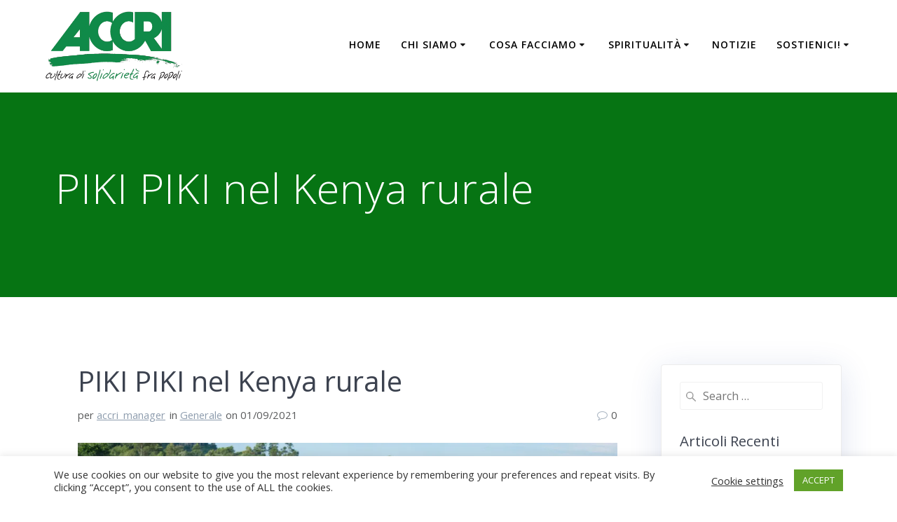

--- FILE ---
content_type: text/html; charset=UTF-8
request_url: https://www.accri.it/piki-piki-nel-kenya-rurale/
body_size: 27602
content:
<!DOCTYPE html>
<html dir="ltr" lang="it-IT" prefix="og: https://ogp.me/ns#">
<head>
    <meta charset="UTF-8">
    <meta name="viewport" content="width=device-width, initial-scale=1">
    <link rel="profile" href="http://gmpg.org/xfn/11">

	    <script>
        (function (exports, d) {
            var _isReady = false,
                _event,
                _fns = [];

            function onReady(event) {
                d.removeEventListener("DOMContentLoaded", onReady);
                _isReady = true;
                _event = event;
                _fns.forEach(function (_fn) {
                    var fn = _fn[0],
                        context = _fn[1];
                    fn.call(context || exports, window.jQuery);
                });
            }

            function onReadyIe(event) {
                if (d.readyState === "complete") {
                    d.detachEvent("onreadystatechange", onReadyIe);
                    _isReady = true;
                    _event = event;
                    _fns.forEach(function (_fn) {
                        var fn = _fn[0],
                            context = _fn[1];
                        fn.call(context || exports, event);
                    });
                }
            }

            d.addEventListener && d.addEventListener("DOMContentLoaded", onReady) ||
            d.attachEvent && d.attachEvent("onreadystatechange", onReadyIe);

            function domReady(fn, context) {
                if (_isReady) {
                    fn.call(context, _event);
                }

                _fns.push([fn, context]);
            }

            exports.mesmerizeDomReady = domReady;
        })(window, document);
    </script>
	<title>PIKI PIKI nel Kenya rurale - ACCRI</title>

		<!-- All in One SEO 4.9.3 - aioseo.com -->
	<meta name="description" content="I boda boda sono motociclette che si trovano comunemente nell’Africa orientale. In Kenya sono più frequentemente chiamati piki piki. La loro presenza nelle metropoli, ma anche nelle zone rurali dell’Africa orientale, è il risultato della crescente domanda di trasporto pubblico e della possibilità di acquistare motociclette a credito. In Kenya e in altri Paesi dell&#039;Africa" />
	<meta name="robots" content="max-image-preview:large" />
	<meta name="author" content="accri_manager"/>
	<link rel="canonical" href="https://www.accri.it/piki-piki-nel-kenya-rurale/" />
	<meta name="generator" content="All in One SEO (AIOSEO) 4.9.3" />
		<meta property="og:locale" content="it_IT" />
		<meta property="og:site_name" content="ACCRI - Cooperazione Internazionale" />
		<meta property="og:type" content="article" />
		<meta property="og:title" content="PIKI PIKI nel Kenya rurale - ACCRI" />
		<meta property="og:description" content="I boda boda sono motociclette che si trovano comunemente nell’Africa orientale. In Kenya sono più frequentemente chiamati piki piki. La loro presenza nelle metropoli, ma anche nelle zone rurali dell’Africa orientale, è il risultato della crescente domanda di trasporto pubblico e della possibilità di acquistare motociclette a credito. In Kenya e in altri Paesi dell&#039;Africa" />
		<meta property="og:url" content="https://www.accri.it/piki-piki-nel-kenya-rurale/" />
		<meta property="og:image" content="https://www.accri.it/wp-content/uploads/2021/08/pikipiki-scaled.jpeg" />
		<meta property="og:image:secure_url" content="https://www.accri.it/wp-content/uploads/2021/08/pikipiki-scaled.jpeg" />
		<meta property="og:image:width" content="2560" />
		<meta property="og:image:height" content="1707" />
		<meta property="article:published_time" content="2021-09-01T10:47:57+00:00" />
		<meta property="article:modified_time" content="2021-09-01T10:47:59+00:00" />
		<meta property="article:publisher" content="https://www.facebook.com/accri" />
		<meta name="twitter:card" content="summary" />
		<meta name="twitter:title" content="PIKI PIKI nel Kenya rurale - ACCRI" />
		<meta name="twitter:description" content="I boda boda sono motociclette che si trovano comunemente nell’Africa orientale. In Kenya sono più frequentemente chiamati piki piki. La loro presenza nelle metropoli, ma anche nelle zone rurali dell’Africa orientale, è il risultato della crescente domanda di trasporto pubblico e della possibilità di acquistare motociclette a credito. In Kenya e in altri Paesi dell&#039;Africa" />
		<meta name="twitter:image" content="https://www.accri.it/wp-content/uploads/2021/08/pikipiki-scaled.jpeg" />
		<script type="application/ld+json" class="aioseo-schema">
			{"@context":"https:\/\/schema.org","@graph":[{"@type":"BlogPosting","@id":"https:\/\/www.accri.it\/piki-piki-nel-kenya-rurale\/#blogposting","name":"PIKI PIKI nel Kenya rurale - ACCRI","headline":"PIKI PIKI nel Kenya rurale","author":{"@id":"https:\/\/www.accri.it\/author\/accri_manager\/#author"},"publisher":{"@id":"https:\/\/www.accri.it\/#organization"},"image":{"@type":"ImageObject","url":"https:\/\/i0.wp.com\/www.accri.it\/wp-content\/uploads\/2021\/08\/pikipiki-scaled.jpeg?fit=2560%2C1707&ssl=1","width":2560,"height":1707},"datePublished":"2021-09-01T12:47:57+02:00","dateModified":"2021-09-01T12:47:59+02:00","inLanguage":"it-IT","mainEntityOfPage":{"@id":"https:\/\/www.accri.it\/piki-piki-nel-kenya-rurale\/#webpage"},"isPartOf":{"@id":"https:\/\/www.accri.it\/piki-piki-nel-kenya-rurale\/#webpage"},"articleSection":"Generale, kenya, piki piki, transport"},{"@type":"BreadcrumbList","@id":"https:\/\/www.accri.it\/piki-piki-nel-kenya-rurale\/#breadcrumblist","itemListElement":[{"@type":"ListItem","@id":"https:\/\/www.accri.it#listItem","position":1,"name":"Home","item":"https:\/\/www.accri.it","nextItem":{"@type":"ListItem","@id":"https:\/\/www.accri.it\/category\/generale\/#listItem","name":"Generale"}},{"@type":"ListItem","@id":"https:\/\/www.accri.it\/category\/generale\/#listItem","position":2,"name":"Generale","item":"https:\/\/www.accri.it\/category\/generale\/","nextItem":{"@type":"ListItem","@id":"https:\/\/www.accri.it\/piki-piki-nel-kenya-rurale\/#listItem","name":"PIKI PIKI nel Kenya rurale"},"previousItem":{"@type":"ListItem","@id":"https:\/\/www.accri.it#listItem","name":"Home"}},{"@type":"ListItem","@id":"https:\/\/www.accri.it\/piki-piki-nel-kenya-rurale\/#listItem","position":3,"name":"PIKI PIKI nel Kenya rurale","previousItem":{"@type":"ListItem","@id":"https:\/\/www.accri.it\/category\/generale\/#listItem","name":"Generale"}}]},{"@type":"Organization","@id":"https:\/\/www.accri.it\/#organization","name":"ACCRI","description":"Cooperazione Internazionale","url":"https:\/\/www.accri.it\/","logo":{"@type":"ImageObject","url":"https:\/\/i0.wp.com\/www.accri.it\/wp-content\/uploads\/2020\/09\/cropped-Accri-trasparente-3-1.png?fit=2025%2C1032&ssl=1","@id":"https:\/\/www.accri.it\/piki-piki-nel-kenya-rurale\/#organizationLogo","width":2025,"height":1032},"image":{"@id":"https:\/\/www.accri.it\/piki-piki-nel-kenya-rurale\/#organizationLogo"},"sameAs":["https:\/\/www.facebook.com\/accri"]},{"@type":"Person","@id":"https:\/\/www.accri.it\/author\/accri_manager\/#author","url":"https:\/\/www.accri.it\/author\/accri_manager\/","name":"accri_manager","image":{"@type":"ImageObject","@id":"https:\/\/www.accri.it\/piki-piki-nel-kenya-rurale\/#authorImage","url":"https:\/\/secure.gravatar.com\/avatar\/d7d5fe71f803d5a34fe00995595891ce39a690f2c9aca890af14c7bd3df39d19?s=96&d=mm&r=g","width":96,"height":96,"caption":"accri_manager"}},{"@type":"WebPage","@id":"https:\/\/www.accri.it\/piki-piki-nel-kenya-rurale\/#webpage","url":"https:\/\/www.accri.it\/piki-piki-nel-kenya-rurale\/","name":"PIKI PIKI nel Kenya rurale - ACCRI","description":"I boda boda sono motociclette che si trovano comunemente nell\u2019Africa orientale. In Kenya sono pi\u00f9 frequentemente chiamati piki piki. La loro presenza nelle metropoli, ma anche nelle zone rurali dell\u2019Africa orientale, \u00e8 il risultato della crescente domanda di trasporto pubblico e della possibilit\u00e0 di acquistare motociclette a credito. In Kenya e in altri Paesi dell'Africa","inLanguage":"it-IT","isPartOf":{"@id":"https:\/\/www.accri.it\/#website"},"breadcrumb":{"@id":"https:\/\/www.accri.it\/piki-piki-nel-kenya-rurale\/#breadcrumblist"},"author":{"@id":"https:\/\/www.accri.it\/author\/accri_manager\/#author"},"creator":{"@id":"https:\/\/www.accri.it\/author\/accri_manager\/#author"},"image":{"@type":"ImageObject","url":"https:\/\/i0.wp.com\/www.accri.it\/wp-content\/uploads\/2021\/08\/pikipiki-scaled.jpeg?fit=2560%2C1707&ssl=1","@id":"https:\/\/www.accri.it\/piki-piki-nel-kenya-rurale\/#mainImage","width":2560,"height":1707},"primaryImageOfPage":{"@id":"https:\/\/www.accri.it\/piki-piki-nel-kenya-rurale\/#mainImage"},"datePublished":"2021-09-01T12:47:57+02:00","dateModified":"2021-09-01T12:47:59+02:00"},{"@type":"WebSite","@id":"https:\/\/www.accri.it\/#website","url":"https:\/\/www.accri.it\/","name":"ACCRI","description":"Cooperazione Internazionale","inLanguage":"it-IT","publisher":{"@id":"https:\/\/www.accri.it\/#organization"}}]}
		</script>
		<!-- All in One SEO -->

<link rel='dns-prefetch' href='//www.googletagmanager.com' />
<link rel='dns-prefetch' href='//stats.wp.com' />
<link rel='dns-prefetch' href='//fonts.googleapis.com' />
<link rel='dns-prefetch' href='//pagead2.googlesyndication.com' />
<link rel='preconnect' href='//i0.wp.com' />
<link rel='preconnect' href='//c0.wp.com' />
<link rel="alternate" type="application/rss+xml" title="ACCRI &raquo; Feed" href="https://www.accri.it/feed/" />
<link rel="alternate" type="application/rss+xml" title="ACCRI &raquo; Feed dei commenti" href="https://www.accri.it/comments/feed/" />
<link rel="alternate" type="application/rss+xml" title="ACCRI &raquo; PIKI PIKI nel Kenya rurale Feed dei commenti" href="https://www.accri.it/piki-piki-nel-kenya-rurale/feed/" />
<link rel="alternate" title="oEmbed (JSON)" type="application/json+oembed" href="https://www.accri.it/wp-json/oembed/1.0/embed?url=https%3A%2F%2Fwww.accri.it%2Fpiki-piki-nel-kenya-rurale%2F" />
<link rel="alternate" title="oEmbed (XML)" type="text/xml+oembed" href="https://www.accri.it/wp-json/oembed/1.0/embed?url=https%3A%2F%2Fwww.accri.it%2Fpiki-piki-nel-kenya-rurale%2F&#038;format=xml" />
		<!-- This site uses the Google Analytics by MonsterInsights plugin v9.11.1 - Using Analytics tracking - https://www.monsterinsights.com/ -->
							<script src="//www.googletagmanager.com/gtag/js?id=G-WE0C9BNE5L"  data-cfasync="false" data-wpfc-render="false" type="text/javascript" async></script>
			<script data-cfasync="false" data-wpfc-render="false" type="text/javascript">
				var mi_version = '9.11.1';
				var mi_track_user = true;
				var mi_no_track_reason = '';
								var MonsterInsightsDefaultLocations = {"page_location":"https:\/\/www.accri.it\/piki-piki-nel-kenya-rurale\/"};
								if ( typeof MonsterInsightsPrivacyGuardFilter === 'function' ) {
					var MonsterInsightsLocations = (typeof MonsterInsightsExcludeQuery === 'object') ? MonsterInsightsPrivacyGuardFilter( MonsterInsightsExcludeQuery ) : MonsterInsightsPrivacyGuardFilter( MonsterInsightsDefaultLocations );
				} else {
					var MonsterInsightsLocations = (typeof MonsterInsightsExcludeQuery === 'object') ? MonsterInsightsExcludeQuery : MonsterInsightsDefaultLocations;
				}

								var disableStrs = [
										'ga-disable-G-WE0C9BNE5L',
									];

				/* Function to detect opted out users */
				function __gtagTrackerIsOptedOut() {
					for (var index = 0; index < disableStrs.length; index++) {
						if (document.cookie.indexOf(disableStrs[index] + '=true') > -1) {
							return true;
						}
					}

					return false;
				}

				/* Disable tracking if the opt-out cookie exists. */
				if (__gtagTrackerIsOptedOut()) {
					for (var index = 0; index < disableStrs.length; index++) {
						window[disableStrs[index]] = true;
					}
				}

				/* Opt-out function */
				function __gtagTrackerOptout() {
					for (var index = 0; index < disableStrs.length; index++) {
						document.cookie = disableStrs[index] + '=true; expires=Thu, 31 Dec 2099 23:59:59 UTC; path=/';
						window[disableStrs[index]] = true;
					}
				}

				if ('undefined' === typeof gaOptout) {
					function gaOptout() {
						__gtagTrackerOptout();
					}
				}
								window.dataLayer = window.dataLayer || [];

				window.MonsterInsightsDualTracker = {
					helpers: {},
					trackers: {},
				};
				if (mi_track_user) {
					function __gtagDataLayer() {
						dataLayer.push(arguments);
					}

					function __gtagTracker(type, name, parameters) {
						if (!parameters) {
							parameters = {};
						}

						if (parameters.send_to) {
							__gtagDataLayer.apply(null, arguments);
							return;
						}

						if (type === 'event') {
														parameters.send_to = monsterinsights_frontend.v4_id;
							var hookName = name;
							if (typeof parameters['event_category'] !== 'undefined') {
								hookName = parameters['event_category'] + ':' + name;
							}

							if (typeof MonsterInsightsDualTracker.trackers[hookName] !== 'undefined') {
								MonsterInsightsDualTracker.trackers[hookName](parameters);
							} else {
								__gtagDataLayer('event', name, parameters);
							}
							
						} else {
							__gtagDataLayer.apply(null, arguments);
						}
					}

					__gtagTracker('js', new Date());
					__gtagTracker('set', {
						'developer_id.dZGIzZG': true,
											});
					if ( MonsterInsightsLocations.page_location ) {
						__gtagTracker('set', MonsterInsightsLocations);
					}
										__gtagTracker('config', 'G-WE0C9BNE5L', {"forceSSL":"true","link_attribution":"true"} );
										window.gtag = __gtagTracker;										(function () {
						/* https://developers.google.com/analytics/devguides/collection/analyticsjs/ */
						/* ga and __gaTracker compatibility shim. */
						var noopfn = function () {
							return null;
						};
						var newtracker = function () {
							return new Tracker();
						};
						var Tracker = function () {
							return null;
						};
						var p = Tracker.prototype;
						p.get = noopfn;
						p.set = noopfn;
						p.send = function () {
							var args = Array.prototype.slice.call(arguments);
							args.unshift('send');
							__gaTracker.apply(null, args);
						};
						var __gaTracker = function () {
							var len = arguments.length;
							if (len === 0) {
								return;
							}
							var f = arguments[len - 1];
							if (typeof f !== 'object' || f === null || typeof f.hitCallback !== 'function') {
								if ('send' === arguments[0]) {
									var hitConverted, hitObject = false, action;
									if ('event' === arguments[1]) {
										if ('undefined' !== typeof arguments[3]) {
											hitObject = {
												'eventAction': arguments[3],
												'eventCategory': arguments[2],
												'eventLabel': arguments[4],
												'value': arguments[5] ? arguments[5] : 1,
											}
										}
									}
									if ('pageview' === arguments[1]) {
										if ('undefined' !== typeof arguments[2]) {
											hitObject = {
												'eventAction': 'page_view',
												'page_path': arguments[2],
											}
										}
									}
									if (typeof arguments[2] === 'object') {
										hitObject = arguments[2];
									}
									if (typeof arguments[5] === 'object') {
										Object.assign(hitObject, arguments[5]);
									}
									if ('undefined' !== typeof arguments[1].hitType) {
										hitObject = arguments[1];
										if ('pageview' === hitObject.hitType) {
											hitObject.eventAction = 'page_view';
										}
									}
									if (hitObject) {
										action = 'timing' === arguments[1].hitType ? 'timing_complete' : hitObject.eventAction;
										hitConverted = mapArgs(hitObject);
										__gtagTracker('event', action, hitConverted);
									}
								}
								return;
							}

							function mapArgs(args) {
								var arg, hit = {};
								var gaMap = {
									'eventCategory': 'event_category',
									'eventAction': 'event_action',
									'eventLabel': 'event_label',
									'eventValue': 'event_value',
									'nonInteraction': 'non_interaction',
									'timingCategory': 'event_category',
									'timingVar': 'name',
									'timingValue': 'value',
									'timingLabel': 'event_label',
									'page': 'page_path',
									'location': 'page_location',
									'title': 'page_title',
									'referrer' : 'page_referrer',
								};
								for (arg in args) {
																		if (!(!args.hasOwnProperty(arg) || !gaMap.hasOwnProperty(arg))) {
										hit[gaMap[arg]] = args[arg];
									} else {
										hit[arg] = args[arg];
									}
								}
								return hit;
							}

							try {
								f.hitCallback();
							} catch (ex) {
							}
						};
						__gaTracker.create = newtracker;
						__gaTracker.getByName = newtracker;
						__gaTracker.getAll = function () {
							return [];
						};
						__gaTracker.remove = noopfn;
						__gaTracker.loaded = true;
						window['__gaTracker'] = __gaTracker;
					})();
									} else {
										console.log("");
					(function () {
						function __gtagTracker() {
							return null;
						}

						window['__gtagTracker'] = __gtagTracker;
						window['gtag'] = __gtagTracker;
					})();
									}
			</script>
							<!-- / Google Analytics by MonsterInsights -->
		<style id='wp-img-auto-sizes-contain-inline-css' type='text/css'>
img:is([sizes=auto i],[sizes^="auto," i]){contain-intrinsic-size:3000px 1500px}
/*# sourceURL=wp-img-auto-sizes-contain-inline-css */
</style>
<link rel='stylesheet' id='owl-carousel-min-css-css' href='https://www.accri.it/wp-content/themes/highlight-pro/pro/assets/css/owlcarousel/owl.carousel.min.css?ver=6.9' type='text/css' media='all' />
<link rel='stylesheet' id='owl-carousel-theme-default-min-css-css' href='https://www.accri.it/wp-content/themes/highlight-pro/pro/assets/css/owlcarousel/mesmerize-owl-theme.min.css?ver=6.9' type='text/css' media='all' />
<style id='wp-emoji-styles-inline-css' type='text/css'>

	img.wp-smiley, img.emoji {
		display: inline !important;
		border: none !important;
		box-shadow: none !important;
		height: 1em !important;
		width: 1em !important;
		margin: 0 0.07em !important;
		vertical-align: -0.1em !important;
		background: none !important;
		padding: 0 !important;
	}
/*# sourceURL=wp-emoji-styles-inline-css */
</style>
<style id='wp-block-library-inline-css' type='text/css'>
:root{--wp-block-synced-color:#7a00df;--wp-block-synced-color--rgb:122,0,223;--wp-bound-block-color:var(--wp-block-synced-color);--wp-editor-canvas-background:#ddd;--wp-admin-theme-color:#007cba;--wp-admin-theme-color--rgb:0,124,186;--wp-admin-theme-color-darker-10:#006ba1;--wp-admin-theme-color-darker-10--rgb:0,107,160.5;--wp-admin-theme-color-darker-20:#005a87;--wp-admin-theme-color-darker-20--rgb:0,90,135;--wp-admin-border-width-focus:2px}@media (min-resolution:192dpi){:root{--wp-admin-border-width-focus:1.5px}}.wp-element-button{cursor:pointer}:root .has-very-light-gray-background-color{background-color:#eee}:root .has-very-dark-gray-background-color{background-color:#313131}:root .has-very-light-gray-color{color:#eee}:root .has-very-dark-gray-color{color:#313131}:root .has-vivid-green-cyan-to-vivid-cyan-blue-gradient-background{background:linear-gradient(135deg,#00d084,#0693e3)}:root .has-purple-crush-gradient-background{background:linear-gradient(135deg,#34e2e4,#4721fb 50%,#ab1dfe)}:root .has-hazy-dawn-gradient-background{background:linear-gradient(135deg,#faaca8,#dad0ec)}:root .has-subdued-olive-gradient-background{background:linear-gradient(135deg,#fafae1,#67a671)}:root .has-atomic-cream-gradient-background{background:linear-gradient(135deg,#fdd79a,#004a59)}:root .has-nightshade-gradient-background{background:linear-gradient(135deg,#330968,#31cdcf)}:root .has-midnight-gradient-background{background:linear-gradient(135deg,#020381,#2874fc)}:root{--wp--preset--font-size--normal:16px;--wp--preset--font-size--huge:42px}.has-regular-font-size{font-size:1em}.has-larger-font-size{font-size:2.625em}.has-normal-font-size{font-size:var(--wp--preset--font-size--normal)}.has-huge-font-size{font-size:var(--wp--preset--font-size--huge)}.has-text-align-center{text-align:center}.has-text-align-left{text-align:left}.has-text-align-right{text-align:right}.has-fit-text{white-space:nowrap!important}#end-resizable-editor-section{display:none}.aligncenter{clear:both}.items-justified-left{justify-content:flex-start}.items-justified-center{justify-content:center}.items-justified-right{justify-content:flex-end}.items-justified-space-between{justify-content:space-between}.screen-reader-text{border:0;clip-path:inset(50%);height:1px;margin:-1px;overflow:hidden;padding:0;position:absolute;width:1px;word-wrap:normal!important}.screen-reader-text:focus{background-color:#ddd;clip-path:none;color:#444;display:block;font-size:1em;height:auto;left:5px;line-height:normal;padding:15px 23px 14px;text-decoration:none;top:5px;width:auto;z-index:100000}html :where(.has-border-color){border-style:solid}html :where([style*=border-top-color]){border-top-style:solid}html :where([style*=border-right-color]){border-right-style:solid}html :where([style*=border-bottom-color]){border-bottom-style:solid}html :where([style*=border-left-color]){border-left-style:solid}html :where([style*=border-width]){border-style:solid}html :where([style*=border-top-width]){border-top-style:solid}html :where([style*=border-right-width]){border-right-style:solid}html :where([style*=border-bottom-width]){border-bottom-style:solid}html :where([style*=border-left-width]){border-left-style:solid}html :where(img[class*=wp-image-]){height:auto;max-width:100%}:where(figure){margin:0 0 1em}html :where(.is-position-sticky){--wp-admin--admin-bar--position-offset:var(--wp-admin--admin-bar--height,0px)}@media screen and (max-width:600px){html :where(.is-position-sticky){--wp-admin--admin-bar--position-offset:0px}}

/*# sourceURL=wp-block-library-inline-css */
</style><style id='global-styles-inline-css' type='text/css'>
:root{--wp--preset--aspect-ratio--square: 1;--wp--preset--aspect-ratio--4-3: 4/3;--wp--preset--aspect-ratio--3-4: 3/4;--wp--preset--aspect-ratio--3-2: 3/2;--wp--preset--aspect-ratio--2-3: 2/3;--wp--preset--aspect-ratio--16-9: 16/9;--wp--preset--aspect-ratio--9-16: 9/16;--wp--preset--color--black: #000000;--wp--preset--color--cyan-bluish-gray: #abb8c3;--wp--preset--color--white: #ffffff;--wp--preset--color--pale-pink: #f78da7;--wp--preset--color--vivid-red: #cf2e2e;--wp--preset--color--luminous-vivid-orange: #ff6900;--wp--preset--color--luminous-vivid-amber: #fcb900;--wp--preset--color--light-green-cyan: #7bdcb5;--wp--preset--color--vivid-green-cyan: #00d084;--wp--preset--color--pale-cyan-blue: #8ed1fc;--wp--preset--color--vivid-cyan-blue: #0693e3;--wp--preset--color--vivid-purple: #9b51e0;--wp--preset--gradient--vivid-cyan-blue-to-vivid-purple: linear-gradient(135deg,rgb(6,147,227) 0%,rgb(155,81,224) 100%);--wp--preset--gradient--light-green-cyan-to-vivid-green-cyan: linear-gradient(135deg,rgb(122,220,180) 0%,rgb(0,208,130) 100%);--wp--preset--gradient--luminous-vivid-amber-to-luminous-vivid-orange: linear-gradient(135deg,rgb(252,185,0) 0%,rgb(255,105,0) 100%);--wp--preset--gradient--luminous-vivid-orange-to-vivid-red: linear-gradient(135deg,rgb(255,105,0) 0%,rgb(207,46,46) 100%);--wp--preset--gradient--very-light-gray-to-cyan-bluish-gray: linear-gradient(135deg,rgb(238,238,238) 0%,rgb(169,184,195) 100%);--wp--preset--gradient--cool-to-warm-spectrum: linear-gradient(135deg,rgb(74,234,220) 0%,rgb(151,120,209) 20%,rgb(207,42,186) 40%,rgb(238,44,130) 60%,rgb(251,105,98) 80%,rgb(254,248,76) 100%);--wp--preset--gradient--blush-light-purple: linear-gradient(135deg,rgb(255,206,236) 0%,rgb(152,150,240) 100%);--wp--preset--gradient--blush-bordeaux: linear-gradient(135deg,rgb(254,205,165) 0%,rgb(254,45,45) 50%,rgb(107,0,62) 100%);--wp--preset--gradient--luminous-dusk: linear-gradient(135deg,rgb(255,203,112) 0%,rgb(199,81,192) 50%,rgb(65,88,208) 100%);--wp--preset--gradient--pale-ocean: linear-gradient(135deg,rgb(255,245,203) 0%,rgb(182,227,212) 50%,rgb(51,167,181) 100%);--wp--preset--gradient--electric-grass: linear-gradient(135deg,rgb(202,248,128) 0%,rgb(113,206,126) 100%);--wp--preset--gradient--midnight: linear-gradient(135deg,rgb(2,3,129) 0%,rgb(40,116,252) 100%);--wp--preset--font-size--small: 13px;--wp--preset--font-size--medium: 20px;--wp--preset--font-size--large: 36px;--wp--preset--font-size--x-large: 42px;--wp--preset--spacing--20: 0.44rem;--wp--preset--spacing--30: 0.67rem;--wp--preset--spacing--40: 1rem;--wp--preset--spacing--50: 1.5rem;--wp--preset--spacing--60: 2.25rem;--wp--preset--spacing--70: 3.38rem;--wp--preset--spacing--80: 5.06rem;--wp--preset--shadow--natural: 6px 6px 9px rgba(0, 0, 0, 0.2);--wp--preset--shadow--deep: 12px 12px 50px rgba(0, 0, 0, 0.4);--wp--preset--shadow--sharp: 6px 6px 0px rgba(0, 0, 0, 0.2);--wp--preset--shadow--outlined: 6px 6px 0px -3px rgb(255, 255, 255), 6px 6px rgb(0, 0, 0);--wp--preset--shadow--crisp: 6px 6px 0px rgb(0, 0, 0);}:where(.is-layout-flex){gap: 0.5em;}:where(.is-layout-grid){gap: 0.5em;}body .is-layout-flex{display: flex;}.is-layout-flex{flex-wrap: wrap;align-items: center;}.is-layout-flex > :is(*, div){margin: 0;}body .is-layout-grid{display: grid;}.is-layout-grid > :is(*, div){margin: 0;}:where(.wp-block-columns.is-layout-flex){gap: 2em;}:where(.wp-block-columns.is-layout-grid){gap: 2em;}:where(.wp-block-post-template.is-layout-flex){gap: 1.25em;}:where(.wp-block-post-template.is-layout-grid){gap: 1.25em;}.has-black-color{color: var(--wp--preset--color--black) !important;}.has-cyan-bluish-gray-color{color: var(--wp--preset--color--cyan-bluish-gray) !important;}.has-white-color{color: var(--wp--preset--color--white) !important;}.has-pale-pink-color{color: var(--wp--preset--color--pale-pink) !important;}.has-vivid-red-color{color: var(--wp--preset--color--vivid-red) !important;}.has-luminous-vivid-orange-color{color: var(--wp--preset--color--luminous-vivid-orange) !important;}.has-luminous-vivid-amber-color{color: var(--wp--preset--color--luminous-vivid-amber) !important;}.has-light-green-cyan-color{color: var(--wp--preset--color--light-green-cyan) !important;}.has-vivid-green-cyan-color{color: var(--wp--preset--color--vivid-green-cyan) !important;}.has-pale-cyan-blue-color{color: var(--wp--preset--color--pale-cyan-blue) !important;}.has-vivid-cyan-blue-color{color: var(--wp--preset--color--vivid-cyan-blue) !important;}.has-vivid-purple-color{color: var(--wp--preset--color--vivid-purple) !important;}.has-black-background-color{background-color: var(--wp--preset--color--black) !important;}.has-cyan-bluish-gray-background-color{background-color: var(--wp--preset--color--cyan-bluish-gray) !important;}.has-white-background-color{background-color: var(--wp--preset--color--white) !important;}.has-pale-pink-background-color{background-color: var(--wp--preset--color--pale-pink) !important;}.has-vivid-red-background-color{background-color: var(--wp--preset--color--vivid-red) !important;}.has-luminous-vivid-orange-background-color{background-color: var(--wp--preset--color--luminous-vivid-orange) !important;}.has-luminous-vivid-amber-background-color{background-color: var(--wp--preset--color--luminous-vivid-amber) !important;}.has-light-green-cyan-background-color{background-color: var(--wp--preset--color--light-green-cyan) !important;}.has-vivid-green-cyan-background-color{background-color: var(--wp--preset--color--vivid-green-cyan) !important;}.has-pale-cyan-blue-background-color{background-color: var(--wp--preset--color--pale-cyan-blue) !important;}.has-vivid-cyan-blue-background-color{background-color: var(--wp--preset--color--vivid-cyan-blue) !important;}.has-vivid-purple-background-color{background-color: var(--wp--preset--color--vivid-purple) !important;}.has-black-border-color{border-color: var(--wp--preset--color--black) !important;}.has-cyan-bluish-gray-border-color{border-color: var(--wp--preset--color--cyan-bluish-gray) !important;}.has-white-border-color{border-color: var(--wp--preset--color--white) !important;}.has-pale-pink-border-color{border-color: var(--wp--preset--color--pale-pink) !important;}.has-vivid-red-border-color{border-color: var(--wp--preset--color--vivid-red) !important;}.has-luminous-vivid-orange-border-color{border-color: var(--wp--preset--color--luminous-vivid-orange) !important;}.has-luminous-vivid-amber-border-color{border-color: var(--wp--preset--color--luminous-vivid-amber) !important;}.has-light-green-cyan-border-color{border-color: var(--wp--preset--color--light-green-cyan) !important;}.has-vivid-green-cyan-border-color{border-color: var(--wp--preset--color--vivid-green-cyan) !important;}.has-pale-cyan-blue-border-color{border-color: var(--wp--preset--color--pale-cyan-blue) !important;}.has-vivid-cyan-blue-border-color{border-color: var(--wp--preset--color--vivid-cyan-blue) !important;}.has-vivid-purple-border-color{border-color: var(--wp--preset--color--vivid-purple) !important;}.has-vivid-cyan-blue-to-vivid-purple-gradient-background{background: var(--wp--preset--gradient--vivid-cyan-blue-to-vivid-purple) !important;}.has-light-green-cyan-to-vivid-green-cyan-gradient-background{background: var(--wp--preset--gradient--light-green-cyan-to-vivid-green-cyan) !important;}.has-luminous-vivid-amber-to-luminous-vivid-orange-gradient-background{background: var(--wp--preset--gradient--luminous-vivid-amber-to-luminous-vivid-orange) !important;}.has-luminous-vivid-orange-to-vivid-red-gradient-background{background: var(--wp--preset--gradient--luminous-vivid-orange-to-vivid-red) !important;}.has-very-light-gray-to-cyan-bluish-gray-gradient-background{background: var(--wp--preset--gradient--very-light-gray-to-cyan-bluish-gray) !important;}.has-cool-to-warm-spectrum-gradient-background{background: var(--wp--preset--gradient--cool-to-warm-spectrum) !important;}.has-blush-light-purple-gradient-background{background: var(--wp--preset--gradient--blush-light-purple) !important;}.has-blush-bordeaux-gradient-background{background: var(--wp--preset--gradient--blush-bordeaux) !important;}.has-luminous-dusk-gradient-background{background: var(--wp--preset--gradient--luminous-dusk) !important;}.has-pale-ocean-gradient-background{background: var(--wp--preset--gradient--pale-ocean) !important;}.has-electric-grass-gradient-background{background: var(--wp--preset--gradient--electric-grass) !important;}.has-midnight-gradient-background{background: var(--wp--preset--gradient--midnight) !important;}.has-small-font-size{font-size: var(--wp--preset--font-size--small) !important;}.has-medium-font-size{font-size: var(--wp--preset--font-size--medium) !important;}.has-large-font-size{font-size: var(--wp--preset--font-size--large) !important;}.has-x-large-font-size{font-size: var(--wp--preset--font-size--x-large) !important;}
/*# sourceURL=global-styles-inline-css */
</style>

<style id='classic-theme-styles-inline-css' type='text/css'>
/*! This file is auto-generated */
.wp-block-button__link{color:#fff;background-color:#32373c;border-radius:9999px;box-shadow:none;text-decoration:none;padding:calc(.667em + 2px) calc(1.333em + 2px);font-size:1.125em}.wp-block-file__button{background:#32373c;color:#fff;text-decoration:none}
/*# sourceURL=/wp-includes/css/classic-themes.min.css */
</style>
<link rel='stylesheet' id='cookie-law-info-css' href='https://www.accri.it/wp-content/plugins/cookie-law-info/legacy/public/css/cookie-law-info-public.css?ver=3.3.9.1' type='text/css' media='all' />
<link rel='stylesheet' id='cookie-law-info-gdpr-css' href='https://www.accri.it/wp-content/plugins/cookie-law-info/legacy/public/css/cookie-law-info-gdpr.css?ver=3.3.9.1' type='text/css' media='all' />
<link rel='stylesheet' id='osm-map-css-css' href='https://www.accri.it/wp-content/plugins/osm/css/osm_map.css?ver=6.9' type='text/css' media='all' />
<link rel='stylesheet' id='osm-ol3-css-css' href='https://www.accri.it/wp-content/plugins/osm/js/OL/7.1.0/ol.css?ver=6.9' type='text/css' media='all' />
<link rel='stylesheet' id='osm-ol3-ext-css-css' href='https://www.accri.it/wp-content/plugins/osm/css/osm_map_v3.css?ver=6.9' type='text/css' media='all' />
<link rel='stylesheet' id='mesmerize-style-css' href='https://www.accri.it/wp-content/themes/highlight-pro/style.min.css?ver=1.1.68' type='text/css' media='all' />
<style id='mesmerize-style-inline-css' type='text/css'>
img.logo.dark, img.custom-logo{width:auto;max-height:100px !important;}
/*# sourceURL=mesmerize-style-inline-css */
</style>
<link rel='stylesheet' id='mesmerize-fonts-css' href="" data-href='https://fonts.googleapis.com/css?family=Open+Sans%3A300%2C400%2C600%2C700%7CMuli%3A300%2C300italic%2C400%2C400italic%2C600%2C600italic%2C700%2C700italic%2C900%2C900italic%7CPlayfair+Display%3A400%2C400italic%2C700%2C700italic&#038;subset=latin%2Clatin-ext&#038;display=swap' type='text/css' media='all' />
<link rel='stylesheet' id='mesmerize-child-css' href='https://www.accri.it/wp-content/themes/highlight-pro/child/style.min.css?ver=6.9' type='text/css' media='all' />
<style id='mesmerize-child-inline-css' type='text/css'>
/** cached kirki style */#side-navigation ul[data-preset] li.active a, #side-navigation ul[data-preset] li:hover a{background-color:rgb(21,154,38);}#side-navigation ul[data-preset]:not([data-preset="preset-2"]) li.active a:after, #side-navigation ul[data-preset]:not([data-preset="preset-2"]) li:hover a:after{background-color:rgb(21,154,38);}#side-navigation ul li.active a, #side-navigation ul li:hover a{color:#ffffff;}#side-navigation ul[data-preset] > li > a{border-color:#ffffff;font-family:"Open Sans", Helvetica, Arial, sans-serif;font-weight:400;font-style:normal;font-size:1em;line-height:190%;letter-spacing:0px;text-transform:capitalize;}#side-navigation ul[data-preset=preset-4] > li > a{border-color:#ffffff!important;}.footer .footer-content{background-color:#222;}.footer p, .footer{color:#fff;}.footer a .fa, .footer .fa{color:#fff;}.footer a:hover .fa{color:#3f464c;}.footer-border-accent{border-color:#ff9800 !important;}.footer-bg-accent{background-color:#ff9800 !important;}body{font-family:"Open Sans", Helvetica, Arial, sans-serif;font-weight:400;font-style:normal;color:#595A5B;}body h1{font-family:"Open Sans", Helvetica, Arial, sans-serif;font-weight:400;font-style:normal;font-size:2.625rem;line-height:4rem;color:#3C424F;}body h2{font-family:"Open Sans", Helvetica, Arial, sans-serif;font-weight:400;font-style:normal;font-size:2.188rem;line-height:3rem;text-transform:none;color:#3C424F;}body h3{font-family:"Open Sans", Helvetica, Arial, sans-serif;font-weight:400;font-style:normal;font-size:1.313rem;line-height:2.25rem;text-transform:none;color:#3C424F;}body h4{font-family:"Open Sans", Helvetica, Arial, sans-serif;font-weight:400;font-style:normal;font-size:0.963rem;line-height:1.75rem;letter-spacing:0.0625rem;text-transform:none;color:#3C424F;}body h5{font-family:"Open Sans", Helvetica, Arial, sans-serif;font-weight:400;font-style:normal;font-size:0.875rem;line-height:1.5rem;letter-spacing:2px;text-transform:none;color:#3C424F;}body h6{font-family:"Open Sans", Helvetica, Arial, sans-serif;font-weight:400;font-style:normal;font-size:0.766rem;line-height:1.375rem;letter-spacing:0.1875rem;color:#3C424F;}.header-homepage:not(.header-slide).color-overlay:before{background:#000000;}.header-homepage:not(.header-slide) .background-overlay,.header-homepage:not(.header-slide).color-overlay::before{opacity:0.04;}.header-homepage-arrow{font-size:calc( 50px * 0.84 );bottom:20px;background:rgba(255,255,255,0);}.header-homepage-arrow > i.fa{width:50px;height:50px;}.header-homepage-arrow > i{color:#ffffff;}.header-homepage p.header-subtitle2{margin-top:0;margin-bottom:20px;font-family:Roboto, Helvetica, Arial, sans-serif;font-weight:300;font-size:1.4em;line-height:130%;letter-spacing:0px;text-transform:none;color:#ffffff;background:rgba(0,0,0,0);padding-top:0px;padding-bottom:0px;padding-left:0px;padding-right:0px;-webkit-border-radius:0px;-moz-border-radius:0px;border-radius:0px;}.header-homepage h1.hero-title{font-family:"Open Sans", Helvetica, Arial, sans-serif;font-weight:300;font-size:3.3em;line-height:114%;letter-spacing:0.9px;text-transform:none;color:#ffffff;}.header-homepage .hero-title{margin-top:0;margin-bottom:20px;background:rgba(0,0,0,0);padding-top:0px;padding-bottom:0px;padding-left:0px;padding-right:0px;-webkit-border-radius:0px;-moz-border-radius:0px;border-radius:0px;}.header-homepage p.header-subtitle{margin-top:0;margin-bottom:20px;font-family:Muli, Helvetica, Arial, sans-serif;font-weight:300;font-size:1.3em;line-height:130%;letter-spacing:0px;text-transform:none;color:#ffffff;background:rgba(0,0,0,0);padding-top:0px;padding-bottom:0px;padding-left:0px;padding-right:0px;-webkit-border-radius:0px;-moz-border-radius:0px;border-radius:0px;}.header-buttons-wrapper{background:rgba(0,0,0,0);padding-top:0px;padding-bottom:0px;padding-left:0px;padding-right:0px;-webkit-border-radius:0px;-moz-border-radius:0px;border-radius:0px;}.inner-header-description{padding-top:8%;padding-bottom:8%;}.inner-header-description .header-subtitle{font-family:"Open Sans", Helvetica, Arial, sans-serif;font-weight:300;font-style:normal;font-size:1.3em;line-height:130%;letter-spacing:0px;text-transform:none;color:#ffffff;}.inner-header-description h1.hero-title{font-family:"Open Sans", Helvetica, Arial, sans-serif;font-weight:300;font-style:normal;font-size:3.5em;line-height:114%;letter-spacing:0.9px;text-transform:none;color:#ffffff;}.header-top-bar .header-top-bar-area.area-left span{color:#FFFFFF;}.header-top-bar .header-top-bar-area.area-left i.fa{color:#999;}.header-top-bar .header-top-bar-area.area-left .top-bar-social-icons i{color:#fff;}.header-top-bar .header-top-bar-area.area-left .top-bar-social-icons i:hover{color:#fff;}.header-top-bar .header-top-bar-area.area-left .top-bar-menu > li > a{color:#fff;}.header-top-bar .header-top-bar-area.area-left .top-bar-menu > li > a:hover{color:#fff!important;}.header-top-bar .header-top-bar-area.area-left .top-bar-menu > li > a:visited{color:#fff;}.header-top-bar .header-top-bar-area.area-left span.top-bar-text{color:#fff;}.header-top-bar .header-top-bar-area.area-right span{color:#FFFFFF;}.header-top-bar .header-top-bar-area.area-right i.fa{color:#999;}.header-top-bar .header-top-bar-area.area-right .top-bar-social-icons i{color:#fff;}.header-top-bar .header-top-bar-area.area-right .top-bar-social-icons i:hover{color:#fff;}.header-top-bar .header-top-bar-area.area-right .top-bar-menu > li > a{color:#fff;}.header-top-bar .header-top-bar-area.area-right .top-bar-menu > li > a:hover{color:#fff!important;}.header-top-bar .header-top-bar-area.area-right .top-bar-menu > li > a:visited{color:#fff;}.header-top-bar .header-top-bar-area.area-right span.top-bar-text{color:#fff;}.mesmerize-inner-page .navigation-bar.coloured-nav:not(.fixto-fixed){background-color:rgba(255, 255, 255, 1)!important;}.mesmerize-inner-page .fixto-fixed .main_menu_col, .mesmerize-inner-page .fixto-fixed .main-menu{justify-content:flex-end!important;}.mesmerize-inner-page .navigation-bar.fixto-fixed{background-color:rgba(255, 255, 255, 1)!important;}.mesmerize-inner-page #main_menu > li > a{font-family:"Open Sans", Helvetica, Arial, sans-serif;font-weight:600;font-style:normal;font-size:14px;line-height:160%;letter-spacing:1px;text-transform:uppercase;}.mesmerize-front-page .fixto-fixed .main_menu_col, .mesmerize-front-page .fixto-fixed .main-menu{justify-content:flex-end!important;}.mesmerize-front-page .navigation-bar.fixto-fixed{background-color:rgba(255, 255, 255, 1)!important;}.mesmerize-front-page #main_menu > li > a{font-family:"Open Sans", Helvetica, Arial, sans-serif;font-weight:700;font-style:normal;font-size:16px;line-height:160%;letter-spacing:1px;text-transform:uppercase;}.mesmerize-front-page #main_menu > li li > a{font-family:"Open Sans", Helvetica, Arial, sans-serif;font-weight:600;font-style:normal;font-size:0.875rem;line-height:120%;letter-spacing:0px;text-transform:none;}.mesmerize-front-page .header-nav-area .social-icons a{color:#FFFFFF!important;}.mesmerize-front-page .fixto-fixed .header-nav-area .social-icons a{color:#000000!important;}.mesmerize-front-page  .nav-search.widget_search *{color:#FFFFFF;}.mesmerize-front-page  .nav-search.widget_search input{border-color:#FFFFFF;}.mesmerize-front-page  .nav-search.widget_search input::-webkit-input-placeholder{color:#FFFFFF;}.mesmerize-front-page  .nav-search.widget_search input:-ms-input-placeholder{color:#FFFFFF;}.mesmerize-front-page  .nav-search.widget_search input:-moz-placeholder{color:#FFFFFF;}.mesmerize-front-page .fixto-fixed  .nav-search.widget_search *{color:#000000;}.mesmerize-front-page .fixto-fixed  .nav-search.widget_search input{border-color:#000000;}.mesmerize-front-page .fixto-fixed  .nav-search.widget_search input::-webkit-input-placeholder{color:#000000;}.mesmerize-front-page .fixto-fixed  .nav-search.widget_search input:-ms-input-placeholder{color:#000000;}.mesmerize-front-page .fixto-fixed  .nav-search.widget_search input:-moz-placeholder{color:#000000;}.mesmerize-inner-page .inner_header-nav-area .social-icons a{color:#FFFFFF!important;}.mesmerize-inner-page .fixto-fixed .inner_header-nav-area .social-icons a{color:#000000!important;}.mesmerize-inner-page .nav-search.widget_search *{color:#FFFFFF;}.mesmerize-inner-page .nav-search.widget_search input{border-color:#FFFFFF;}.mesmerize-inner-page .nav-search.widget_search input::-webkit-input-placeholder{color:#FFFFFF;}.mesmerize-inner-page .nav-search.widget_search input:-ms-input-placeholder{color:#FFFFFF;}.mesmerize-inner-page .nav-search.widget_search input:-moz-placeholder{color:#FFFFFF;}.mesmerize-inner-page .fixto-fixed .nav-search.widget_search *{color:#000000;}.mesmerize-inner-page .fixto-fixed .nav-search.widget_search input{border-color:#000000;}.mesmerize-inner-page .fixto-fixed .nav-search.widget_search input::-webkit-input-placeholder{color:#000000;}.mesmerize-inner-page .fixto-fixed .nav-search.widget_search input:-ms-input-placeholder{color:#000000;}.mesmerize-inner-page .fixto-fixed .nav-search.widget_search input:-moz-placeholder{color:#000000;}[data-component="offcanvas"] i.fa{color:#fff!important;}[data-component="offcanvas"] .bubble{background-color:#fff!important;}.fixto-fixed [data-component="offcanvas"] i.fa{color:#000000!important;}.fixto-fixed [data-component="offcanvas"] .bubble{background-color:#000000!important;}#offcanvas-wrapper{background-color:#222B34!important;}html.has-offscreen body:after{background-color:rgba(34, 43, 52, 0.7)!important;}#offcanvas-wrapper *:not(.arrow){color:#ffffff!important;}#offcanvas_menu li.open, #offcanvas_menu li.current-menu-item, #offcanvas_menu li.current-menu-item > a, #offcanvas_menu li.current_page_item, #offcanvas_menu li.current_page_item > a{background-color:#FFFFFF;}#offcanvas_menu li.open > a, #offcanvas_menu li.open > a > i, #offcanvas_menu li.current-menu-item > a, #offcanvas_menu li.current_page_item > a{color:#159A26!important;}#offcanvas_menu li.open > a, #offcanvas_menu li.current-menu-item > a, #offcanvas_menu li.current_page_item > a{border-left-color:#159A26!important;}#offcanvas_menu li > ul{background-color:#686B77;}#offcanvas_menu li > a{font-family:"Open Sans", Helvetica, Arial, sans-serif;font-weight:400;font-size:0.875rem;line-height:100%;letter-spacing:0px;text-transform:none;}.navigation-bar.homepage:not(.coloured-nav) a.text-logo,.navigation-bar.homepage:not(.coloured-nav) #main_menu li.logo > a.text-logo,.navigation-bar.homepage:not(.coloured-nav) #main_menu li.logo > a.text-logo:hover{color:#fff;font-family:inherit;font-weight:600;font-size:1.6rem;line-height:100%;letter-spacing:0px;text-transform:uppercase;}.navigation-bar.homepage.fixto-fixed a.text-logo,.navigation-bar.homepage.fixto-fixed .dark-logo a.text-logo{color:#4a4a4a!important;}.navigation-bar:not(.homepage) a.text-logo,.navigation-bar:not(.homepage) #main_menu li.logo > a.text-logo,.navigation-bar:not(.homepage) #main_menu li.logo > a.text-logo:hover,.navigation-bar:not(.homepage) a.text-logo,.navigation-bar:not(.homepage) #main_menu li.logo > a.text-logo,.navigation-bar:not(.homepage) #main_menu li.logo > a.text-logo:hover{color:#4a4a4a;font-family:inherit;font-weight:600;font-size:1.6rem;line-height:100%;letter-spacing:0px;text-transform:uppercase;}.navigation-bar.fixto-fixed:not(.homepage) a.text-logo,.navigation-bar.fixto-fixed:not(.homepage) .dark-logo a.text-logo, .navigation-bar.alternate:not(.homepage) a.text-logo, .navigation-bar.alternate:not(.homepage) .dark-logo a.text-logo{color:#4a4a4a!important;}.owl-carousel .animated{animation-duration:1000ms;-webkit-animation-duration:1000ms;}#header-slides-container .owl-stage{background:#000000;}.header-slider-navigation.separated .owl-nav .owl-next,.header-slider-navigation.separated .owl-nav .owl-prev{margin-left:40px;margin-right:40px;}.header-slider-navigation .owl-nav .owl-next,.header-slider-navigation .owl-nav .owl-prev{padding:0px;background:rgba(0, 0, 0, 0);}.header-slider-navigation .owl-nav .owl-next i,.header-slider-navigation .owl-nav .owl-prev i{font-size:50px;width:50px;height:50px;color:#ffffff;}.header-slider-navigation .owl-nav .owl-next:hover,.header-slider-navigation .owl-nav .owl-prev:hover{background:rgba(0, 0, 0, 0);}.header-slider-navigation .owl-dots{margin-bottom:0px;margin-top:0px;}.header-slider-navigation .owl-dots .owl-dot span{background:rgba(255,255,255,0.3);}.header-slider-navigation .owl-dots .owl-dot.active span,.header-slider-navigation .owl-dots .owl-dot:hover span{background:#ffffff;}.header-slider-navigation .owl-dots .owl-dot{margin:0px 7px;}@media (min-width: 767px){.footer .footer-content{padding-top:0px;padding-bottom:0px;}}@media (max-width: 1023px){body{font-size:calc( 17px * 0.875 );}}@media (min-width: 1024px){body{font-size:17px;}}@media only screen and (min-width: 768px){body h1{font-size:3rem;}body h2{font-size:2.5rem;}body h3{font-size:1.5rem;}body h4{font-size:1.1rem;}body h5{font-size:1rem;}body h6{font-size:0.875rem;}.header-homepage p.header-subtitle2{font-size:1.4em;}.header-homepage h1.hero-title{font-size:3.5rem;}.header-homepage p.header-subtitle{font-size:1.3em;}.header-content .align-holder{width:80%!important;}.inner-header-description{text-align:left!important;}.inner-header-description .header-subtitle{font-size:1.3em;}.inner-header-description h1.hero-title{font-size:3.5em;}}@media screen and (min-width: 768px){.header-homepage{background-position:center center;}}
/*# sourceURL=mesmerize-child-inline-css */
</style>
<link rel='stylesheet' id='tablepress-default-css' href='https://www.accri.it/wp-content/plugins/tablepress/css/build/default.css?ver=3.2.6' type='text/css' media='all' />
<link rel='stylesheet' id='mesmerize-style-bundle-css' href='https://www.accri.it/wp-content/themes/highlight-pro/pro/assets/css/theme.bundle.min.css?ver=1.1.68' type='text/css' media='all' />
<link rel='stylesheet' id='wp-block-paragraph-css' href='https://c0.wp.com/c/6.9/wp-includes/blocks/paragraph/style.min.css' type='text/css' media='all' />
<script type="text/javascript" src="https://c0.wp.com/c/6.9/wp-includes/js/jquery/jquery.min.js" id="jquery-core-js"></script>
<script type="text/javascript" src="https://c0.wp.com/c/6.9/wp-includes/js/jquery/jquery-migrate.min.js" id="jquery-migrate-js"></script>
<script type="text/javascript" id="jquery-js-after">
/* <![CDATA[ */
    
        (function () {
            function setHeaderTopSpacing() {

                setTimeout(function() {
                  var headerTop = document.querySelector('.header-top');
                  var headers = document.querySelectorAll('.header-wrapper .header,.header-wrapper .header-homepage');

                  for (var i = 0; i < headers.length; i++) {
                      var item = headers[i];
                      item.style.paddingTop = headerTop.getBoundingClientRect().height + "px";
                  }

                    var languageSwitcher = document.querySelector('.mesmerize-language-switcher');

                    if(languageSwitcher){
                        languageSwitcher.style.top = "calc( " +  headerTop.getBoundingClientRect().height + "px + 1rem)" ;
                    }
                    
                }, 100);

             
            }

            window.addEventListener('resize', setHeaderTopSpacing);
            window.mesmerizeSetHeaderTopSpacing = setHeaderTopSpacing
            mesmerizeDomReady(setHeaderTopSpacing);
        })();
    
    
//# sourceURL=jquery-js-after
/* ]]> */
</script>
<script type="text/javascript" src="https://www.accri.it/wp-content/themes/highlight-pro/pro/assets/js/owl.carousel.min.js?ver=6.9" id="owl-carousel-min-js-js"></script>
<script type="text/javascript" id="mesmerize-slider-custom-js-js-before">
/* <![CDATA[ */
_sliderSettings = {"slideRewind":true,"slideAutoplay":true,"sliderShowPlayPause":false,"slideDuration":7000,"slideProgressBar":false,"slideProgressBarHeight":5,"slideAnimationDuration":1000,"slideAnimateOut":"slideOutLeft","slideAnimateIn":"slideInRight","slideNavigation":true,"slideGroupNavigation":false,"slidePrevNextButtons":true,"slidePrevNextButtonsPosition":"center","slidePrevNextButtonsOffsetTop":0,"slidePrevNextButtonsOffsetCenter":0,"slidePrevNextButtonsOffsetBottom":0,"slidePrevNextButtonsStyle":"medium-slider-button","slidePrevNextButtonsSize":80,"slidePrevButtonIcon":"fa-angle-left","slideNextButtonIcon":"fa-angle-right","slideAutoplayButtonPosition":"right bottom","slideAutoplayButtonOffsetTop":0,"slideAutoplayButtonOffsetBottom":0,"slideAutoplayButtonStyle":"square","slideAutoplayButtonSize":42,"slidePauseButtonIcon":"fa-pause","slidePlayButtonIcon":"fa-play","slidePagination":true,"slidePaginationPosition":"bottom","slidePaginationShapesType":"medium-circles","slideOverlappable":true,"slideOverlapWith":95,"slideBottomArrowOffset":5,"IEDetected":false};

//# sourceURL=mesmerize-slider-custom-js-js-before
/* ]]> */
</script>
<script type="text/javascript" src="https://www.accri.it/wp-content/themes/highlight-pro/pro/assets/js/mesmerize-slider.js?ver=6.9" id="mesmerize-slider-custom-js-js"></script>
<script type="text/javascript" src="https://www.accri.it/wp-content/plugins/google-analytics-for-wordpress/assets/js/frontend-gtag.min.js?ver=9.11.1" id="monsterinsights-frontend-script-js" async="async" data-wp-strategy="async"></script>
<script data-cfasync="false" data-wpfc-render="false" type="text/javascript" id='monsterinsights-frontend-script-js-extra'>/* <![CDATA[ */
var monsterinsights_frontend = {"js_events_tracking":"true","download_extensions":"doc,pdf,ppt,zip,xls,docx,pptx,xlsx","inbound_paths":"[{\"path\":\"\\\/go\\\/\",\"label\":\"affiliate\"},{\"path\":\"\\\/recommend\\\/\",\"label\":\"affiliate\"}]","home_url":"https:\/\/www.accri.it","hash_tracking":"false","v4_id":"G-WE0C9BNE5L"};/* ]]> */
</script>
<script type="text/javascript" id="cookie-law-info-js-extra">
/* <![CDATA[ */
var Cli_Data = {"nn_cookie_ids":[],"cookielist":[],"non_necessary_cookies":[],"ccpaEnabled":"","ccpaRegionBased":"","ccpaBarEnabled":"","strictlyEnabled":["necessary","obligatoire"],"ccpaType":"gdpr","js_blocking":"1","custom_integration":"","triggerDomRefresh":"","secure_cookies":""};
var cli_cookiebar_settings = {"animate_speed_hide":"500","animate_speed_show":"500","background":"#FFF","border":"#b1a6a6c2","border_on":"","button_1_button_colour":"#61a229","button_1_button_hover":"#4e8221","button_1_link_colour":"#fff","button_1_as_button":"1","button_1_new_win":"","button_2_button_colour":"#333","button_2_button_hover":"#292929","button_2_link_colour":"#444","button_2_as_button":"","button_2_hidebar":"","button_3_button_colour":"#3566bb","button_3_button_hover":"#2a5296","button_3_link_colour":"#fff","button_3_as_button":"1","button_3_new_win":"","button_4_button_colour":"#000","button_4_button_hover":"#000000","button_4_link_colour":"#333333","button_4_as_button":"","button_7_button_colour":"#61a229","button_7_button_hover":"#4e8221","button_7_link_colour":"#fff","button_7_as_button":"1","button_7_new_win":"","font_family":"inherit","header_fix":"","notify_animate_hide":"1","notify_animate_show":"","notify_div_id":"#cookie-law-info-bar","notify_position_horizontal":"right","notify_position_vertical":"bottom","scroll_close":"","scroll_close_reload":"","accept_close_reload":"","reject_close_reload":"","showagain_tab":"","showagain_background":"#fff","showagain_border":"#000","showagain_div_id":"#cookie-law-info-again","showagain_x_position":"100px","text":"#333333","show_once_yn":"","show_once":"10000","logging_on":"","as_popup":"","popup_overlay":"1","bar_heading_text":"","cookie_bar_as":"banner","popup_showagain_position":"bottom-right","widget_position":"left"};
var log_object = {"ajax_url":"https://www.accri.it/wp-admin/admin-ajax.php"};
//# sourceURL=cookie-law-info-js-extra
/* ]]> */
</script>
<script type="text/javascript" src="https://www.accri.it/wp-content/plugins/cookie-law-info/legacy/public/js/cookie-law-info-public.js?ver=3.3.9.1" id="cookie-law-info-js"></script>
<script type="text/javascript" src="https://www.accri.it/wp-content/plugins/osm/js/OL/2.13.1/OpenLayers.js?ver=6.9" id="osm-ol-library-js"></script>
<script type="text/javascript" src="https://www.accri.it/wp-content/plugins/osm/js/OSM/openlayers/OpenStreetMap.js?ver=6.9" id="osm-osm-library-js"></script>
<script type="text/javascript" src="https://www.accri.it/wp-content/plugins/osm/js/OSeaM/harbours.js?ver=6.9" id="osm-harbours-library-js"></script>
<script type="text/javascript" src="https://www.accri.it/wp-content/plugins/osm/js/OSeaM/map_utils.js?ver=6.9" id="osm-map-utils-library-js"></script>
<script type="text/javascript" src="https://www.accri.it/wp-content/plugins/osm/js/OSeaM/utilities.js?ver=6.9" id="osm-utilities-library-js"></script>
<script type="text/javascript" src="https://www.accri.it/wp-content/plugins/osm/js/osm-plugin-lib.js?ver=6.9" id="OsmScript-js"></script>
<script type="text/javascript" src="https://www.accri.it/wp-content/plugins/osm/js/polyfill/v2/polyfill.min.js?features=requestAnimationFrame%2CElement.prototype.classList%2CURL&amp;ver=6.9" id="osm-polyfill-js"></script>
<script type="text/javascript" src="https://www.accri.it/wp-content/plugins/osm/js/OL/7.1.0/ol.js?ver=6.9" id="osm-ol3-library-js"></script>
<script type="text/javascript" src="https://www.accri.it/wp-content/plugins/osm/js/osm-v3-plugin-lib.js?ver=6.9" id="osm-ol3-ext-library-js"></script>
<script type="text/javascript" src="https://www.accri.it/wp-content/plugins/osm/js/osm-metabox-events.js?ver=6.9" id="osm-ol3-metabox-events-js"></script>
<script type="text/javascript" src="https://www.accri.it/wp-content/plugins/osm/js/osm-startup-lib.js?ver=6.9" id="osm-map-startup-js"></script>

<!-- Snippet del tag Google (gtag.js) aggiunto da Site Kit -->
<!-- Snippet Google Analytics aggiunto da Site Kit -->
<script type="text/javascript" src="https://www.googletagmanager.com/gtag/js?id=G-WE0C9BNE5L" id="google_gtagjs-js" async></script>
<script type="text/javascript" id="google_gtagjs-js-after">
/* <![CDATA[ */
window.dataLayer = window.dataLayer || [];function gtag(){dataLayer.push(arguments);}
gtag("set","linker",{"domains":["www.accri.it"]});
gtag("js", new Date());
gtag("set", "developer_id.dZTNiMT", true);
gtag("config", "G-WE0C9BNE5L");
//# sourceURL=google_gtagjs-js-after
/* ]]> */
</script>
<link rel="https://api.w.org/" href="https://www.accri.it/wp-json/" /><link rel="alternate" title="JSON" type="application/json" href="https://www.accri.it/wp-json/wp/v2/posts/24733" /><link rel="EditURI" type="application/rsd+xml" title="RSD" href="https://www.accri.it/xmlrpc.php?rsd" />
<meta name="generator" content="WordPress 6.9" />
<link rel='shortlink' href='https://www.accri.it/?p=24733' />
		<meta property="fb:pages" content="1486752171641164" />
		<meta name="generator" content="Site Kit by Google 1.170.0" /><script type="text/javascript"> 

/**  all layers have to be in this global array - in further process each map will have something like vectorM[map_ol3js_n][layer_n] */
var vectorM = [[]];


/** put translations from PHP/mo to JavaScript */
var translations = [];

/** global GET-Parameters */
var HTTP_GET_VARS = [];

</script><!-- OSM plugin V6.1.9: did not add geo meta tags. --> 
	<style>img#wpstats{display:none}</style>
		    <script type="text/javascript" data-name="async-styles">
        (function () {
            var links = document.querySelectorAll('link[data-href]');
            for (var i = 0; i < links.length; i++) {
                var item = links[i];
                item.href = item.getAttribute('data-href')
            }
        })();
    </script>
	<link rel="pingback" href="https://www.accri.it/xmlrpc.php">
<style data-prefix="inner_header" data-name="menu-variant-style">
/** cached menu style */.mesmerize-inner-page ul.dropdown-menu > li {  color: #000; } .mesmerize-inner-page .fixto-fixed ul.dropdown-menu > li {  color: #000; }  .mesmerize-inner-page ul.dropdown-menu.active-line-bottom > li > a, .mesmerize-inner-page ul.dropdown-menu.active-line-bottom > li > a, ul.dropdown-menu.default > li > a, .mesmerize-inner-page ul.dropdown-menu.default > li > a {   border-bottom: 3px solid transparent; } .mesmerize-inner-page ul.dropdown-menu.active-line-bottom > .current_page_item > a, .mesmerize-inner-page ul.dropdown-menu.active-line-bottom > .current-menu-item > a, ul.dropdown-menu.default > .current_page_item > a, .mesmerize-inner-page ul.dropdown-menu.default > .current-menu-item > a {  border-bottom-color: #038401; } .mesmerize-inner-page ul.dropdown-menu.active-line-bottom > li:not(.current-menu-item):not(.current_page_item):hover > a, .mesmerize-inner-page ul.dropdown-menu.active-line-bottom > li:not(.current-menu-item):not(.current_page_item).hover > a, ul.dropdown-menu.default > li:not(.current-menu-item):not(.current_page_item):hover > a, .mesmerize-inner-page ul.dropdown-menu.default > li:not(.current-menu-item):not(.current_page_item).hover > a {  color: #038401; } .mesmerize-inner-page .fixto-fixed ul.dropdown-menu.active-line-bottom > .current_page_item > a, .mesmerize-inner-page .fixto-fixed ul.dropdown-menu.active-line-bottom > .current-menu-item > a, .mesmerize-inner-page .fixto-fixed ul.dropdown-menu.default > .current_page_item > a, .mesmerize-inner-page .fixto-fixed ul.dropdown-menu.default > .current-menu-item > a {  border-bottom-color: #038401; } .mesmerize-inner-page .fixto-fixed ul.dropdown-menu.active-line-bottom > li:not(.current-menu-item):not(.current_page_item):hover > a, .mesmerize-inner-page .fixto-fixed ul.dropdown-menu.active-line-bottom > li:not(.current-menu-item):not(.current_page_item).hover > a, .mesmerize-inner-page .fixto-fixed ul.dropdown-menu.default > li:not(.current-menu-item):not(.current_page_item):hover > a, .mesmerize-inner-page .fixto-fixed ul.dropdown-menu.default > li:not(.current-menu-item):not(.current_page_item).hover > a {  color: #038401; }  .mesmerize-inner-page ul.dropdown-menu.active-line-bottom > .current_page_item > a, .mesmerize-inner-page ul.dropdown-menu.active-line-bottom > .current-menu-item > a {  color: #000; } .mesmerize-inner-page .fixto-fixed ul.dropdown-menu.active-line-bottom > .current_page_item > a, .mesmerize-inner-page .fixto-fixed ul.dropdown-menu.active-line-bottom > .current-menu-item > a {  color: #000; } .mesmerize-inner-page ul.dropdown-menu ul {  background-color: #fff; }  .mesmerize-inner-page ul.dropdown-menu ul li {  color: #6b7c93; } .mesmerize-inner-page ul.dropdown-menu ul li.hover, .mesmerize-inner-page ul.dropdown-menu ul li:hover {  background-color: #f8f8f8;  color: #000; }</style>
<style data-name="menu-align">
.mesmerize-inner-page .main-menu, .mesmerize-inner-page .main_menu_col {justify-content:flex-end;}</style>
    <style data-name="header-slider-content">
        
/*** {slide - 1746781522392} ***/


#header-slides-container #header-slide-1746781522392 .header-description-row {
padding:14% 0 14% 0;
}

@media (max-width: 767px) {
#header-slides-container #header-slide-1746781522392 .header-description-row {
padding:10% 0 10% 0;
}
}

@media (min-width: 768px) {
#header-slides-container #header-slide-1746781522392 .header-content .align-holder {
width:85% !important;
}
}

#header-slides-container #header-slide-1746781522392 .header-content .align-holder {
background:rgba(0,0,0,0);
padding:0px 0px 0px 0px;
border-style:solid;
border-radius:0px;
border-color:rgba(0,0,0,0);
border-width:0px 0px 0px 0px;
}

#header-slides-container #header-slide-1746781522392 .homepage-header-image {
border-color:#ffffff;
border-width:5px;
}

#header-slides-container #header-slide-1746781522392 a.video-popup-button-link {
color:#ffffff;
}

#header-slides-container #header-slide-1746781522392 a.video-popup-button-link:hover {
color:#7AA7F5;
}

#header-slides-container #header-slide-1746781522392 .header-buttons-wrapper {
background:rgba(0,0,0,0);
padding:10px 20px 10px 20px;
border-style:solid;
border-radius:0px;
border-color:rgba(0,0,0,0);
border-width:0px 0px 0px 0px;
}
/*** {slide - 1746781522393} ***/


#header-slides-container #header-slide-1746781522393 .header-description-row {
padding:14% 0 14% 0;
}

@media (max-width: 767px) {
#header-slides-container #header-slide-1746781522393 .header-description-row {
padding:10% 0 10% 0;
}
}

@media (min-width: 768px) {
#header-slides-container #header-slide-1746781522393 .header-content .align-holder {
width:85% !important;
}
}

#header-slides-container #header-slide-1746781522393 .header-content .align-holder {
background:rgba(0,0,0,0);
padding:0px 0px 0px 0px;
border-style:solid;
border-radius:0px;
border-color:rgba(0,0,0,0);
border-width:0px 0px 0px 0px;
}

#header-slides-container #header-slide-1746781522393 .homepage-header-image {
border-color:#ffffff;
border-width:5px;
}

#header-slides-container #header-slide-1746781522393 a.video-popup-button-link {
color:#ffffff;
}

#header-slides-container #header-slide-1746781522393 a.video-popup-button-link:hover {
color:#7AA7F5;
}

#header-slides-container #header-slide-1746781522393 .header-buttons-wrapper {
background:rgba(0,0,0,0);
padding:10px 20px 10px 20px;
border-style:solid;
border-radius:0px;
border-color:rgba(0,0,0,0);
border-width:0px 0px 0px 0px;
}
/*** {slide - 1746781522394} ***/


#header-slides-container #header-slide-1746781522394 .header-description-row {
padding:14% 0 14% 0;
}

@media (max-width: 767px) {
#header-slides-container #header-slide-1746781522394 .header-description-row {
padding:10% 0 10% 0;
}
}

@media (min-width: 768px) {
#header-slides-container #header-slide-1746781522394 .header-content .align-holder {
width:85% !important;
}
}

#header-slides-container #header-slide-1746781522394 .header-content .align-holder {
background:rgba(0,0,0,0);
padding:0px 0px 0px 0px;
border-style:solid;
border-radius:0px;
border-color:rgba(0,0,0,0);
border-width:0px 0px 0px 0px;
}

#header-slides-container #header-slide-1746781522394 .homepage-header-image {
border-color:#ffffff;
border-width:5px;
}

#header-slides-container #header-slide-1746781522394 a.video-popup-button-link {
color:#ffffff;
}

#header-slides-container #header-slide-1746781522394 a.video-popup-button-link:hover {
color:#7AA7F5;
}
/*** {slide - 1746781522395} ***/


#header-slides-container #header-slide-1746781522395 .header-description-row {
padding:14% 0 14% 0;
}

@media (max-width: 767px) {
#header-slides-container #header-slide-1746781522395 .header-description-row {
padding:10% 0 10% 0;
}
}

@media (min-width: 768px) {
#header-slides-container #header-slide-1746781522395 .header-content .align-holder {
width:85% !important;
}
}

#header-slides-container #header-slide-1746781522395 .header-content .align-holder {
background:rgba(0,0,0,0);
padding:0px 0px 0px 0px;
border-style:solid;
border-radius:0px;
border-color:rgba(0,0,0,0);
border-width:0px 0px 0px 0px;
}

#header-slides-container #header-slide-1746781522395 .homepage-header-image {
border-color:#ffffff;
border-width:5px;
}

#header-slides-container #header-slide-1746781522395 a.video-popup-button-link {
color:#ffffff;
}

#header-slides-container #header-slide-1746781522395 a.video-popup-button-link:hover {
color:#7AA7F5;
}

#header-slides-container #header-slide-1746781522395 .header-buttons-wrapper {
background:rgba(0,0,0,0);
padding:10px 20px 10px 20px;
border-style:solid;
border-radius:0px;
border-color:rgba(0,0,0,0);
border-width:0px 0px 0px 0px;
}
        /*FINISHED*/
    </style>
            <style>
            .header-with-slider-wrapper .header-homepage            .split-header {
                display: none;
            }
        </style>
            <style data-name="slider-overlap">
        @media only screen and (min-width: 768px) {
            .mesmerize-front-page-with-slider.overlap-first-section .header-with-slider-wrapper .header-homepage {
                padding-bottom: 95px;
            }

            .mesmerize-front-page-with-slider.overlap-first-section .content {
                position: relative;
                z-index: 10;
            }

            .mesmerize-front-page-with-slider.overlap-first-section .page-content div[data-overlap]:first-of-type > div:not([class*="section-separator"]) {
                margin-top: -95px;
            }

            .mesmerize-front-page-with-slider.overlap-first-section [data-overlap]:first-of-type {
                padding-top: 0px;
            }

            .mesmerize-front-page-with-slider.overlap-first-section #customDots {
                bottom: 95px;
            }
        }
    </style>
    
    <style>
        .header-slider-navigation        .owl-nav .owl-autoplay i {
            color: #ffffff;
        }

        .header-slider-navigation        .owl-nav .owl-autoplay.is-playing i {
            color: rgba(255,255,255,0.8);
        }
    </style>

    
<!-- Meta tag Google AdSense aggiunti da Site Kit -->
<meta name="google-adsense-platform-account" content="ca-host-pub-2644536267352236">
<meta name="google-adsense-platform-domain" content="sitekit.withgoogle.com">
<!-- Fine dei meta tag Google AdSense aggiunti da Site Kit -->

<!-- Snippet Google AdSense aggiunto da Site Kit -->
<script type="text/javascript" async="async" src="https://pagead2.googlesyndication.com/pagead/js/adsbygoogle.js?client=ca-pub-2135588623472277&amp;host=ca-host-pub-2644536267352236" crossorigin="anonymous"></script>

<!-- Termina lo snippet Google AdSense aggiunto da Site Kit -->
<link rel="icon" href="https://i0.wp.com/www.accri.it/wp-content/uploads/2020/11/cropped-logo-A-di-ACCRI.png?fit=32%2C32&#038;ssl=1" sizes="32x32" />
<link rel="icon" href="https://i0.wp.com/www.accri.it/wp-content/uploads/2020/11/cropped-logo-A-di-ACCRI.png?fit=192%2C192&#038;ssl=1" sizes="192x192" />
<link rel="apple-touch-icon" href="https://i0.wp.com/www.accri.it/wp-content/uploads/2020/11/cropped-logo-A-di-ACCRI.png?fit=180%2C180&#038;ssl=1" />
<meta name="msapplication-TileImage" content="https://i0.wp.com/www.accri.it/wp-content/uploads/2020/11/cropped-logo-A-di-ACCRI.png?fit=270%2C270&#038;ssl=1" />
	<style id="page-content-custom-styles">
			</style>
	    <style data-name="background-content-colors">
        .mesmerize-inner-page .page-content,
        .mesmerize-inner-page .content,
        .mesmerize-front-page.mesmerize-content-padding .page-content {
            background-color: #ffffff;
        }
    </style>
                <style data-name="site-colors">
                /** cached colors style */
                a, .comment-reply-link, a.read-more{ color:#038401; } a:hover, .comment-reply-link:hover, .sidebar .widget > ul > li a:hover, a.read-more:hover{ color:#179815; } .contact-form-wrapper input[type=submit], .button, .nav-links .numbers-navigation span.current, .post-comments .navigation .numbers-navigation span.current, .nav-links .numbers-navigation a:hover, .post-comments .navigation .numbers-navigation a:hover{ background-color:#038401; border-color:#038401; } .contact-form-wrapper input[type=submit]:hover, .nav-links .prev-navigation a:hover, .post-comments .navigation .prev-navigation a:hover, .nav-links .next-navigation a:hover, .post-comments .navigation .next-navigation a:hover, .button:hover{ background-color:#179815; border-color:#179815; } .post-comments, .sidebar .widget, .post-list .post-list-item{ //border-bottom-color:#038401; } .nav-links .prev-navigation a, .post-comments .navigation .prev-navigation a, .nav-links .next-navigation a, .post-comments .navigation .next-navigation a{ border-color:#038401; color:#038401; } .tags-list a:hover{ border-color:#038401; background-color:#038401; } svg.section-separator-top path.svg-white-bg, svg.section-separator-bottom path.svg-white-bg{ fill: #038401; } p.color1{ color : #038401; } span.color1{ color : #038401; } h1.color1{ color : #038401; } h2.color1{ color : #038401; } h3.color1{ color : #038401; } h4.color1{ color : #038401; } h5.color1{ color : #038401; } h6.color1{ color : #038401; } .card.bg-color1, .bg-color1{ background-color:#038401; } a.color1:not(.button){ color:#038401; } a.color1:not(.button):hover{ color:#179815; } button.color1, .button.color1{ background-color:#038401; border-color:#038401; } button.color1:hover, .button.color1:hover{ background-color:#179815; border-color:#179815; } button.outline.color1, .button.outline.color1{ background:none; border-color:#038401; color:#038401; } button.outline.color1:hover, .button.outline.color1:hover{ background:none; border-color:rgba(3,132,1,0.7); color:rgba(3,132,1,0.9); } i.fa.color1{ color:#038401; } i.fa.icon.bordered.color1{ border-color:#038401; } i.fa.icon.reverse.color1{ background-color:#038401; color: #ffffff; } i.fa.icon.reverse.color-white{ color: #d5d5d5; } i.fa.icon.bordered.color1{ border-color:#038401; } i.fa.icon.reverse.bordered.color1{ background-color:#038401; color: #ffffff; } .top-right-triangle.color1{ border-right-color:#038401; } .checked.decoration-color1 li:before { color:#038401; } .stared.decoration-color1 li:before { color:#038401; } .card.card-color1{ background-color:#038401; } .card.bottom-border-color1{ border-bottom-color: #038401; } .grad-180-transparent-color1{  background-image: linear-gradient(180deg, rgba(3,132,1,0) 0%, rgba(3,132,1,0) 50%, rgba(3,132,1,0.6) 78%, rgba(3,132,1,0.9) 100%) !important; } .border-color1{ border-color: #038401; } .circle-counter.color1 .circle-bar{ stroke: #038401; } p.color7{ color : #ff0026; } span.color7{ color : #ff0026; } h1.color7{ color : #ff0026; } h2.color7{ color : #ff0026; } h3.color7{ color : #ff0026; } h4.color7{ color : #ff0026; } h5.color7{ color : #ff0026; } h6.color7{ color : #ff0026; } .card.bg-color7, .bg-color7{ background-color:#ff0026; } a.color7:not(.button){ color:#ff0026; } a.color7:not(.button):hover{ color:#FF143A; } button.color7, .button.color7{ background-color:#ff0026; border-color:#ff0026; } button.color7:hover, .button.color7:hover{ background-color:#FF143A; border-color:#FF143A; } button.outline.color7, .button.outline.color7{ background:none; border-color:#ff0026; color:#ff0026; } button.outline.color7:hover, .button.outline.color7:hover{ background:none; border-color:rgba(255,0,38,0.7); color:rgba(255,0,38,0.9); } i.fa.color7{ color:#ff0026; } i.fa.icon.bordered.color7{ border-color:#ff0026; } i.fa.icon.reverse.color7{ background-color:#ff0026; color: #ffffff; } i.fa.icon.reverse.color-white{ color: #d5d5d5; } i.fa.icon.bordered.color7{ border-color:#ff0026; } i.fa.icon.reverse.bordered.color7{ background-color:#ff0026; color: #ffffff; } .top-right-triangle.color7{ border-right-color:#ff0026; } .checked.decoration-color7 li:before { color:#ff0026; } .stared.decoration-color7 li:before { color:#ff0026; } .card.card-color7{ background-color:#ff0026; } .card.bottom-border-color7{ border-bottom-color: #ff0026; } .grad-180-transparent-color7{  background-image: linear-gradient(180deg, rgba(255,0,38,0) 0%, rgba(255,0,38,0) 50%, rgba(255,0,38,0.6) 78%, rgba(255,0,38,0.9) 100%) !important; } .border-color7{ border-color: #ff0026; } .circle-counter.color7 .circle-bar{ stroke: #ff0026; } p.color8{ color : #fd3f54; } span.color8{ color : #fd3f54; } h1.color8{ color : #fd3f54; } h2.color8{ color : #fd3f54; } h3.color8{ color : #fd3f54; } h4.color8{ color : #fd3f54; } h5.color8{ color : #fd3f54; } h6.color8{ color : #fd3f54; } .card.bg-color8, .bg-color8{ background-color:#fd3f54; } a.color8:not(.button){ color:#fd3f54; } a.color8:not(.button):hover{ color:#FF5368; } button.color8, .button.color8{ background-color:#fd3f54; border-color:#fd3f54; } button.color8:hover, .button.color8:hover{ background-color:#FF5368; border-color:#FF5368; } button.outline.color8, .button.outline.color8{ background:none; border-color:#fd3f54; color:#fd3f54; } button.outline.color8:hover, .button.outline.color8:hover{ background:none; border-color:rgba(253,63,84,0.7); color:rgba(253,63,84,0.9); } i.fa.color8{ color:#fd3f54; } i.fa.icon.bordered.color8{ border-color:#fd3f54; } i.fa.icon.reverse.color8{ background-color:#fd3f54; color: #ffffff; } i.fa.icon.reverse.color-white{ color: #d5d5d5; } i.fa.icon.bordered.color8{ border-color:#fd3f54; } i.fa.icon.reverse.bordered.color8{ background-color:#fd3f54; color: #ffffff; } .top-right-triangle.color8{ border-right-color:#fd3f54; } .checked.decoration-color8 li:before { color:#fd3f54; } .stared.decoration-color8 li:before { color:#fd3f54; } .card.card-color8{ background-color:#fd3f54; } .card.bottom-border-color8{ border-bottom-color: #fd3f54; } .grad-180-transparent-color8{  background-image: linear-gradient(180deg, rgba(253,63,84,0) 0%, rgba(253,63,84,0) 50%, rgba(253,63,84,0.6) 78%, rgba(253,63,84,0.9) 100%) !important; } .border-color8{ border-color: #fd3f54; } .circle-counter.color8 .circle-bar{ stroke: #fd3f54; } p.color9{ color : #d0fd3f; } span.color9{ color : #d0fd3f; } h1.color9{ color : #d0fd3f; } h2.color9{ color : #d0fd3f; } h3.color9{ color : #d0fd3f; } h4.color9{ color : #d0fd3f; } h5.color9{ color : #d0fd3f; } h6.color9{ color : #d0fd3f; } .card.bg-color9, .bg-color9{ background-color:#d0fd3f; } a.color9:not(.button){ color:#d0fd3f; } a.color9:not(.button):hover{ color:#E4FF53; } button.color9, .button.color9{ background-color:#d0fd3f; border-color:#d0fd3f; } button.color9:hover, .button.color9:hover{ background-color:#E4FF53; border-color:#E4FF53; } button.outline.color9, .button.outline.color9{ background:none; border-color:#d0fd3f; color:#d0fd3f; } button.outline.color9:hover, .button.outline.color9:hover{ background:none; border-color:rgba(208,253,63,0.7); color:rgba(208,253,63,0.9); } i.fa.color9{ color:#d0fd3f; } i.fa.icon.bordered.color9{ border-color:#d0fd3f; } i.fa.icon.reverse.color9{ background-color:#d0fd3f; color: #ffffff; } i.fa.icon.reverse.color-white{ color: #d5d5d5; } i.fa.icon.bordered.color9{ border-color:#d0fd3f; } i.fa.icon.reverse.bordered.color9{ background-color:#d0fd3f; color: #ffffff; } .top-right-triangle.color9{ border-right-color:#d0fd3f; } .checked.decoration-color9 li:before { color:#d0fd3f; } .stared.decoration-color9 li:before { color:#d0fd3f; } .card.card-color9{ background-color:#d0fd3f; } .card.bottom-border-color9{ border-bottom-color: #d0fd3f; } .grad-180-transparent-color9{  background-image: linear-gradient(180deg, rgba(208,253,63,0) 0%, rgba(208,253,63,0) 50%, rgba(208,253,63,0.6) 78%, rgba(208,253,63,0.9) 100%) !important; } .border-color9{ border-color: #d0fd3f; } .circle-counter.color9 .circle-bar{ stroke: #d0fd3f; } p.color10{ color : #bae13b; } span.color10{ color : #bae13b; } h1.color10{ color : #bae13b; } h2.color10{ color : #bae13b; } h3.color10{ color : #bae13b; } h4.color10{ color : #bae13b; } h5.color10{ color : #bae13b; } h6.color10{ color : #bae13b; } .card.bg-color10, .bg-color10{ background-color:#bae13b; } a.color10:not(.button){ color:#bae13b; } a.color10:not(.button):hover{ color:#CEF54F; } button.color10, .button.color10{ background-color:#bae13b; border-color:#bae13b; } button.color10:hover, .button.color10:hover{ background-color:#CEF54F; border-color:#CEF54F; } button.outline.color10, .button.outline.color10{ background:none; border-color:#bae13b; color:#bae13b; } button.outline.color10:hover, .button.outline.color10:hover{ background:none; border-color:rgba(186,225,59,0.7); color:rgba(186,225,59,0.9); } i.fa.color10{ color:#bae13b; } i.fa.icon.bordered.color10{ border-color:#bae13b; } i.fa.icon.reverse.color10{ background-color:#bae13b; color: #ffffff; } i.fa.icon.reverse.color-white{ color: #d5d5d5; } i.fa.icon.bordered.color10{ border-color:#bae13b; } i.fa.icon.reverse.bordered.color10{ background-color:#bae13b; color: #ffffff; } .top-right-triangle.color10{ border-right-color:#bae13b; } .checked.decoration-color10 li:before { color:#bae13b; } .stared.decoration-color10 li:before { color:#bae13b; } .card.card-color10{ background-color:#bae13b; } .card.bottom-border-color10{ border-bottom-color: #bae13b; } .grad-180-transparent-color10{  background-image: linear-gradient(180deg, rgba(186,225,59,0) 0%, rgba(186,225,59,0) 50%, rgba(186,225,59,0.6) 78%, rgba(186,225,59,0.9) 100%) !important; } .border-color10{ border-color: #bae13b; } .circle-counter.color10 .circle-bar{ stroke: #bae13b; } p.color11{ color : #ffcf57; } span.color11{ color : #ffcf57; } h1.color11{ color : #ffcf57; } h2.color11{ color : #ffcf57; } h3.color11{ color : #ffcf57; } h4.color11{ color : #ffcf57; } h5.color11{ color : #ffcf57; } h6.color11{ color : #ffcf57; } .card.bg-color11, .bg-color11{ background-color:#ffcf57; } a.color11:not(.button){ color:#ffcf57; } a.color11:not(.button):hover{ color:#FFE36B; } button.color11, .button.color11{ background-color:#ffcf57; border-color:#ffcf57; } button.color11:hover, .button.color11:hover{ background-color:#FFE36B; border-color:#FFE36B; } button.outline.color11, .button.outline.color11{ background:none; border-color:#ffcf57; color:#ffcf57; } button.outline.color11:hover, .button.outline.color11:hover{ background:none; border-color:rgba(255,207,87,0.7); color:rgba(255,207,87,0.9); } i.fa.color11{ color:#ffcf57; } i.fa.icon.bordered.color11{ border-color:#ffcf57; } i.fa.icon.reverse.color11{ background-color:#ffcf57; color: #ffffff; } i.fa.icon.reverse.color-white{ color: #d5d5d5; } i.fa.icon.bordered.color11{ border-color:#ffcf57; } i.fa.icon.reverse.bordered.color11{ background-color:#ffcf57; color: #ffffff; } .top-right-triangle.color11{ border-right-color:#ffcf57; } .checked.decoration-color11 li:before { color:#ffcf57; } .stared.decoration-color11 li:before { color:#ffcf57; } .card.card-color11{ background-color:#ffcf57; } .card.bottom-border-color11{ border-bottom-color: #ffcf57; } .grad-180-transparent-color11{  background-image: linear-gradient(180deg, rgba(255,207,87,0) 0%, rgba(255,207,87,0) 50%, rgba(255,207,87,0.6) 78%, rgba(255,207,87,0.9) 100%) !important; } .border-color11{ border-color: #ffcf57; } .circle-counter.color11 .circle-bar{ stroke: #ffcf57; } p.color12{ color : #ffa92a; } span.color12{ color : #ffa92a; } h1.color12{ color : #ffa92a; } h2.color12{ color : #ffa92a; } h3.color12{ color : #ffa92a; } h4.color12{ color : #ffa92a; } h5.color12{ color : #ffa92a; } h6.color12{ color : #ffa92a; } .card.bg-color12, .bg-color12{ background-color:#ffa92a; } a.color12:not(.button){ color:#ffa92a; } a.color12:not(.button):hover{ color:#FFBD3E; } button.color12, .button.color12{ background-color:#ffa92a; border-color:#ffa92a; } button.color12:hover, .button.color12:hover{ background-color:#FFBD3E; border-color:#FFBD3E; } button.outline.color12, .button.outline.color12{ background:none; border-color:#ffa92a; color:#ffa92a; } button.outline.color12:hover, .button.outline.color12:hover{ background:none; border-color:rgba(255,169,42,0.7); color:rgba(255,169,42,0.9); } i.fa.color12{ color:#ffa92a; } i.fa.icon.bordered.color12{ border-color:#ffa92a; } i.fa.icon.reverse.color12{ background-color:#ffa92a; color: #ffffff; } i.fa.icon.reverse.color-white{ color: #d5d5d5; } i.fa.icon.bordered.color12{ border-color:#ffa92a; } i.fa.icon.reverse.bordered.color12{ background-color:#ffa92a; color: #ffffff; } .top-right-triangle.color12{ border-right-color:#ffa92a; } .checked.decoration-color12 li:before { color:#ffa92a; } .stared.decoration-color12 li:before { color:#ffa92a; } .card.card-color12{ background-color:#ffa92a; } .card.bottom-border-color12{ border-bottom-color: #ffa92a; } .grad-180-transparent-color12{  background-image: linear-gradient(180deg, rgba(255,169,42,0) 0%, rgba(255,169,42,0) 50%, rgba(255,169,42,0.6) 78%, rgba(255,169,42,0.9) 100%) !important; } .border-color12{ border-color: #ffa92a; } .circle-counter.color12 .circle-bar{ stroke: #ffa92a; } p.color-white{ color : #ffffff; } span.color-white{ color : #ffffff; } h1.color-white{ color : #ffffff; } h2.color-white{ color : #ffffff; } h3.color-white{ color : #ffffff; } h4.color-white{ color : #ffffff; } h5.color-white{ color : #ffffff; } h6.color-white{ color : #ffffff; } .card.bg-color-white, .bg-color-white{ background-color:#ffffff; } a.color-white:not(.button){ color:#ffffff; } a.color-white:not(.button):hover{ color:#FFFFFF; } button.color-white, .button.color-white{ background-color:#ffffff; border-color:#ffffff; } button.color-white:hover, .button.color-white:hover{ background-color:#FFFFFF; border-color:#FFFFFF; } button.outline.color-white, .button.outline.color-white{ background:none; border-color:#ffffff; color:#ffffff; } button.outline.color-white:hover, .button.outline.color-white:hover{ background:none; border-color:rgba(255,255,255,0.7); color:rgba(255,255,255,0.9); } i.fa.color-white{ color:#ffffff; } i.fa.icon.bordered.color-white{ border-color:#ffffff; } i.fa.icon.reverse.color-white{ background-color:#ffffff; color: #ffffff; } i.fa.icon.reverse.color-white{ color: #d5d5d5; } i.fa.icon.bordered.color-white{ border-color:#ffffff; } i.fa.icon.reverse.bordered.color-white{ background-color:#ffffff; color: #ffffff; } .top-right-triangle.color-white{ border-right-color:#ffffff; } .checked.decoration-color-white li:before { color:#ffffff; } .stared.decoration-color-white li:before { color:#ffffff; } .card.card-color-white{ background-color:#ffffff; } .card.bottom-border-color-white{ border-bottom-color: #ffffff; } .grad-180-transparent-color-white{  background-image: linear-gradient(180deg, rgba(255,255,255,0) 0%, rgba(255,255,255,0) 50%, rgba(255,255,255,0.6) 78%, rgba(255,255,255,0.9) 100%) !important; } .border-color-white{ border-color: #ffffff; } .circle-counter.color-white .circle-bar{ stroke: #ffffff; } p.color-black{ color : #000000; } span.color-black{ color : #000000; } h1.color-black{ color : #000000; } h2.color-black{ color : #000000; } h3.color-black{ color : #000000; } h4.color-black{ color : #000000; } h5.color-black{ color : #000000; } h6.color-black{ color : #000000; } .card.bg-color-black, .bg-color-black{ background-color:#000000; } a.color-black:not(.button){ color:#000000; } a.color-black:not(.button):hover{ color:#141414; } button.color-black, .button.color-black{ background-color:#000000; border-color:#000000; } button.color-black:hover, .button.color-black:hover{ background-color:#141414; border-color:#141414; } button.outline.color-black, .button.outline.color-black{ background:none; border-color:#000000; color:#000000; } button.outline.color-black:hover, .button.outline.color-black:hover{ background:none; border-color:rgba(0,0,0,0.7); color:rgba(0,0,0,0.9); } i.fa.color-black{ color:#000000; } i.fa.icon.bordered.color-black{ border-color:#000000; } i.fa.icon.reverse.color-black{ background-color:#000000; color: #ffffff; } i.fa.icon.reverse.color-white{ color: #d5d5d5; } i.fa.icon.bordered.color-black{ border-color:#000000; } i.fa.icon.reverse.bordered.color-black{ background-color:#000000; color: #ffffff; } .top-right-triangle.color-black{ border-right-color:#000000; } .checked.decoration-color-black li:before { color:#000000; } .stared.decoration-color-black li:before { color:#000000; } .card.card-color-black{ background-color:#000000; } .card.bottom-border-color-black{ border-bottom-color: #000000; } .grad-180-transparent-color-black{  background-image: linear-gradient(180deg, rgba(0,0,0,0) 0%, rgba(0,0,0,0) 50%, rgba(0,0,0,0.6) 78%, rgba(0,0,0,0.9) 100%) !important; } .border-color-black{ border-color: #000000; } .circle-counter.color-black .circle-bar{ stroke: #000000; }                 /** cached colors style */
            </style>
            </head>

<body class="wp-singular post-template-default single single-post postid-24733 single-format-standard wp-custom-logo wp-theme-highlight-pro overlap-first-section metaslider-plugin mesmerize-inner-page mesmerize-front-page-with-slider">
<style>
.screen-reader-text[href="#page-content"]:focus {
   background-color: #f1f1f1;
   border-radius: 3px;
   box-shadow: 0 0 2px 2px rgba(0, 0, 0, 0.6);
   clip: auto !important;
   clip-path: none;
   color: #21759b;

}
</style>
<a class="skip-link screen-reader-text" href="#page-content">Skip to content</a>

<div  id="page-top" class="header-top">
		<div class="navigation-bar coloured-nav"  data-sticky='0'  data-sticky-mobile='1'  data-sticky-to='top' >
    <div class="navigation-wrapper white-logo fixed-dark-logo">
    	<div class="row basis-auto">
	        <div class="logo_col col-xs col-sm-fit">
	            <a href="https://www.accri.it/" class="logo-link dark" rel="home" itemprop="url"  data-type="group"  data-dynamic-mod="true"><img width="2028" height="1032" src="https://i0.wp.com/www.accri.it/wp-content/uploads/2020/09/cropped-Accri-trasparente-3.png?fit=2028%2C1032&amp;ssl=1" class="logo dark" alt="" itemprop="logo" decoding="async" srcset="https://i0.wp.com/www.accri.it/wp-content/uploads/2020/09/cropped-Accri-trasparente-3.png?w=2028&amp;ssl=1 2028w, https://i0.wp.com/www.accri.it/wp-content/uploads/2020/09/cropped-Accri-trasparente-3.png?resize=300%2C153&amp;ssl=1 300w, https://i0.wp.com/www.accri.it/wp-content/uploads/2020/09/cropped-Accri-trasparente-3.png?resize=1024%2C521&amp;ssl=1 1024w, https://i0.wp.com/www.accri.it/wp-content/uploads/2020/09/cropped-Accri-trasparente-3.png?resize=768%2C391&amp;ssl=1 768w, https://i0.wp.com/www.accri.it/wp-content/uploads/2020/09/cropped-Accri-trasparente-3.png?resize=1536%2C782&amp;ssl=1 1536w, https://i0.wp.com/www.accri.it/wp-content/uploads/2020/09/cropped-Accri-trasparente-3.png?resize=1920%2C977&amp;ssl=1 1920w" sizes="(max-width: 2028px) 100vw, 2028px" /></a><a href="https://www.accri.it/" class="custom-logo-link" data-type="group"  data-dynamic-mod="true" rel="home"><img width="2025" height="1032" src="https://i0.wp.com/www.accri.it/wp-content/uploads/2020/09/cropped-Accri-trasparente-3-1.png?fit=2025%2C1032&amp;ssl=1" class="custom-logo" alt="ACCRI" decoding="async" srcset="https://i0.wp.com/www.accri.it/wp-content/uploads/2020/09/cropped-Accri-trasparente-3-1.png?w=2025&amp;ssl=1 2025w, https://i0.wp.com/www.accri.it/wp-content/uploads/2020/09/cropped-Accri-trasparente-3-1.png?resize=300%2C153&amp;ssl=1 300w, https://i0.wp.com/www.accri.it/wp-content/uploads/2020/09/cropped-Accri-trasparente-3-1.png?resize=1024%2C522&amp;ssl=1 1024w, https://i0.wp.com/www.accri.it/wp-content/uploads/2020/09/cropped-Accri-trasparente-3-1.png?resize=768%2C391&amp;ssl=1 768w, https://i0.wp.com/www.accri.it/wp-content/uploads/2020/09/cropped-Accri-trasparente-3-1.png?resize=1536%2C783&amp;ssl=1 1536w, https://i0.wp.com/www.accri.it/wp-content/uploads/2020/09/cropped-Accri-trasparente-3-1.png?resize=1920%2C978&amp;ssl=1 1920w" sizes="(max-width: 2025px) 100vw, 2025px" /></a>	        </div>
	        <div class="main_menu_col col-xs">
	            <div id="mainmenu_container" class="row"><ul id="main_menu" class="active-line-bottom main-menu dropdown-menu"><li id="menu-item-28" class="menu-item menu-item-type-post_type menu-item-object-page menu-item-home menu-item-28"><a href="https://www.accri.it/">HOME</a></li>
<li id="menu-item-21454" class="menu-item menu-item-type-post_type menu-item-object-page menu-item-has-children menu-item-21454"><a href="https://www.accri.it/chi-siamo-2/">Chi siamo</a>
<ul class="sub-menu">
	<li id="menu-item-21468" class="menu-item menu-item-type-post_type menu-item-object-page menu-item-21468"><a href="https://www.accri.it/bilanci-e-relazioni-attivita/">TRASPARENZA – Bilanci, codice etico e relazioni attività</a></li>
	<li id="menu-item-21459" class="menu-item menu-item-type-post_type menu-item-object-page menu-item-21459"><a href="https://www.accri.it/chi-siamo-2/organigramma/">Organigramma</a></li>
	<li id="menu-item-21278" class="menu-item menu-item-type-post_type menu-item-object-page menu-item-21278"><a href="https://www.accri.it/chi-siamo-2/statuto/">Statuto</a></li>
	<li id="menu-item-23068" class="menu-item menu-item-type-post_type menu-item-object-page menu-item-23068"><a href="https://www.accri.it/chi-siamo-2/mission-e-vision/">Mission e Vision</a></li>
	<li id="menu-item-21279" class="menu-item menu-item-type-post_type menu-item-object-page menu-item-21279"><a href="https://www.accri.it/chi-siamo-2/linee-strategiche/">Linee Strategiche</a></li>
	<li id="menu-item-23281" class="menu-item menu-item-type-post_type menu-item-object-page menu-item-23281"><a href="https://www.accri.it/chi-siamo-2/laccri-e-socio-focsiv/">L’ACCRI è socio FOCSIV</a></li>
	<li id="menu-item-21456" class="menu-item menu-item-type-post_type menu-item-object-page menu-item-21456"><a href="https://www.accri.it/chi-siamo-2/i-nostri-partner-2/">I nostri partner</a></li>
	<li id="menu-item-21455" class="menu-item menu-item-type-post_type menu-item-object-page menu-item-21455"><a href="https://www.accri.it/premio-volontariato-internazionale/">Riconoscimenti/Onorificenze</a></li>
	<li id="menu-item-21457" class="menu-item menu-item-type-post_type menu-item-object-page menu-item-21457"><a href="https://www.accri.it/chi-siamo-2/l-accri-sui-media/">L’ACCRI sui media</a></li>
	<li id="menu-item-21690" class="menu-item menu-item-type-post_type menu-item-object-page menu-item-21690"><a href="https://www.accri.it/contatti-2/">Contatti</a></li>
	<li id="menu-item-23330" class="menu-item menu-item-type-post_type menu-item-object-page menu-item-23330"><a href="https://www.accri.it/pubblicazioni/newsletter/privacy/">Privacy</a></li>
	<li id="menu-item-23934" class="menu-item menu-item-type-post_type menu-item-object-page menu-item-23934"><a href="https://www.accri.it/area-riservata/">Area riservata</a></li>
</ul>
</li>
<li id="menu-item-21751" class="menu-item menu-item-type-post_type menu-item-object-page menu-item-has-children menu-item-21751"><a href="https://www.accri.it/cosa-facciamo-2/">Cosa Facciamo</a>
<ul class="sub-menu">
	<li id="menu-item-21597" class="menu-item menu-item-type-post_type menu-item-object-page menu-item-has-children menu-item-21597"><a href="https://www.accri.it/volontariato-2/">Volontariato</a>
	<ul class="sub-menu">
		<li id="menu-item-21598" class="menu-item menu-item-type-post_type menu-item-object-page menu-item-21598"><a href="https://www.accri.it/volontariato-2/volontariato-internazionale/">Volontariato internazionale</a></li>
		<li id="menu-item-21599" class="menu-item menu-item-type-post_type menu-item-object-page menu-item-21599"><a href="https://www.accri.it/volontariato-2/volontariato-sul-territorio/">Volontariato sul territorio</a></li>
		<li id="menu-item-21600" class="menu-item menu-item-type-post_type menu-item-object-page menu-item-21600"><a href="https://www.accri.it/volontariato-2/servizio-civile/">Servizio civile</a></li>
		<li id="menu-item-21601" class="menu-item menu-item-type-post_type menu-item-object-page menu-item-21601"><a href="https://www.accri.it/volontariato-2/cyber-volontariato/">Cyber-volontariato</a></li>
	</ul>
</li>
	<li id="menu-item-21392" class="menu-item menu-item-type-post_type menu-item-object-page menu-item-has-children menu-item-21392"><a href="https://www.accri.it/educazione-allo-sviluppo-eas/">Educazione alla Cittadinanza Globale</a>
	<ul class="sub-menu">
		<li id="menu-item-21394" class="menu-item menu-item-type-post_type menu-item-object-page menu-item-has-children menu-item-21394"><a href="https://www.accri.it/educazione-allo-sviluppo-eas/scuola/">Scuola e giovani</a>
		<ul class="sub-menu">
			<li id="menu-item-21395" class="menu-item menu-item-type-post_type menu-item-object-page menu-item-21395"><a href="https://www.accri.it/educazione-allo-sviluppo-eas/progetti-nella-scuola/">Progetti scolastici</a></li>
			<li id="menu-item-21396" class="menu-item menu-item-type-post_type menu-item-object-page menu-item-21396"><a href="https://www.accri.it/educazione-allo-sviluppo-eas/proposte-didattiche/">Percorsi didattici</a></li>
			<li id="menu-item-21397" class="menu-item menu-item-type-post_type menu-item-object-page menu-item-21397"><a href="https://www.accri.it/educazione-allo-sviluppo-eas/percorsi-didattici/">Mostre e sussidi</a></li>
		</ul>
</li>
		<li id="menu-item-21398" class="menu-item menu-item-type-post_type menu-item-object-page menu-item-has-children menu-item-21398"><a href="https://www.accri.it/educazione-allo-sviluppo-eas/cultura-ed-eventi/">Cultura ed eventi</a>
		<ul class="sub-menu">
			<li id="menu-item-21400" class="menu-item menu-item-type-post_type menu-item-object-page menu-item-21400"><a href="https://www.accri.it/9-travelling-africa/">Travelling Africa</a></li>
			<li id="menu-item-21401" class="menu-item menu-item-type-post_type menu-item-object-page menu-item-21401"><a href="https://www.accri.it/ict4d-tecnologie-per-lo-sviluppo-e-i-diritti/">ICT4D Tecnologie per lo sviluppo e i diritti</a></li>
			<li id="menu-item-21402" class="menu-item menu-item-type-post_type menu-item-object-page menu-item-21402"><a href="https://www.accri.it/il-biointensivo-con-juan-manuel-martinez-v/">Il Biointensivo con Juan Manuel Martìnez V.</a></li>
			<li id="menu-item-21403" class="menu-item menu-item-type-post_type menu-item-object-page menu-item-21403"><a href="https://www.accri.it/il-dramma-del-coltan/">Il dramma del coltan</a></li>
		</ul>
</li>
	</ul>
</li>
	<li id="menu-item-21242" class="menu-item menu-item-type-post_type menu-item-object-page menu-item-has-children menu-item-21242"><a href="https://www.accri.it/progetti/">Progetti di cooperazione internazionale</a>
	<ul class="sub-menu">
		<li id="menu-item-21245" class="menu-item menu-item-type-post_type menu-item-object-page menu-item-21245"><a href="https://www.accri.it/bolivia-2/">Bolivia</a></li>
		<li id="menu-item-21246" class="menu-item menu-item-type-post_type menu-item-object-page menu-item-21246"><a href="https://www.accri.it/ciad-2/">CIAD Sicurezza alimentare e autosviluppo</a></li>
		<li id="menu-item-21244" class="menu-item menu-item-type-post_type menu-item-object-page menu-item-21244"><a href="https://www.accri.it/ecuador-3/">Ecuador</a></li>
		<li id="menu-item-21243" class="menu-item menu-item-type-post_type menu-item-object-page menu-item-21243"><a href="https://www.accri.it/kenya/">Kenya</a></li>
		<li id="menu-item-28730" class="menu-item menu-item-type-post_type menu-item-object-page menu-item-28730"><a href="https://www.accri.it/progetti/somalia-ayuub-giardino-nel-deserto/">Somalia – Ayuub: giardino nel deserto</a></li>
		<li id="menu-item-22523" class="menu-item menu-item-type-post_type menu-item-object-page menu-item-22523"><a href="https://www.accri.it/progetti/storico-progetti-b/">Storico dei progetti</a></li>
	</ul>
</li>
	<li id="menu-item-21368" class="menu-item menu-item-type-post_type menu-item-object-page menu-item-has-children menu-item-21368"><a href="https://www.accri.it/formazione/">Formazione</a>
	<ul class="sub-menu">
		<li id="menu-item-26318" class="menu-item menu-item-type-post_type menu-item-object-page menu-item-26318"><a href="https://www.accri.it/corso_cooperazione/">CooperAZIONE: corso di formazione al volontariato</a></li>
		<li id="menu-item-21372" class="menu-item menu-item-type-post_type menu-item-object-page menu-item-has-children menu-item-21372"><a href="https://www.accri.it/formazione/corso-introduttivo/">Percorsi formativi per la cittadinanza</a>
		<ul class="sub-menu">
			<li id="menu-item-21369" class="menu-item menu-item-type-post_type menu-item-object-page menu-item-21369"><a href="https://www.accri.it/formazione/corso-introduttivo-a-trento/">Formazioni in Trentino AA</a></li>
			<li id="menu-item-25611" class="menu-item menu-item-type-post_type menu-item-object-page menu-item-25611"><a href="https://www.accri.it/formazione/corso-introduttivo-a-trieste/">Percorso formativo in Friuli Venezia Giulia</a></li>
		</ul>
</li>
		<li id="menu-item-21371" class="menu-item menu-item-type-post_type menu-item-object-page menu-item-21371"><a href="https://www.accri.it/formazione/corso-empowerment/">Formazione sull’Empowerment</a></li>
	</ul>
</li>
	<li id="menu-item-21437" class="menu-item menu-item-type-post_type menu-item-object-page menu-item-has-children menu-item-21437"><a href="https://www.accri.it/biblioteca-del-mondo/">Biblioteca del Mondo</a>
	<ul class="sub-menu">
		<li id="menu-item-21438" class="menu-item menu-item-type-post_type menu-item-object-page menu-item-21438"><a href="https://www.accri.it/biblioteca-del-mondo/downloads/">Bibliografie ragionate</a></li>
		<li id="menu-item-21439" class="menu-item menu-item-type-post_type menu-item-object-page menu-item-21439"><a href="https://www.accri.it/biblioteca-del-mondo/pubblicazioni-periodiche/">Pubblicazioni periodiche</a></li>
		<li id="menu-item-21440" class="menu-item menu-item-type-custom menu-item-object-custom menu-item-21440"><a href="https://www.biblioest.it/SebinaOpac/query/a%20KF_BIBVIRT:tsa$u319%20KF_KITH:%22testo%20a%20stampa%20(moderno)%22?bib=TSAU3&#038;context=catalogo">Catalogo online</a></li>
		<li id="menu-item-21228" class="menu-item menu-item-type-post_type menu-item-object-page menu-item-21228"><a href="https://www.accri.it/la-biblioteca-dei-bambini/">La Biblioteca dei bambini</a></li>
	</ul>
</li>
	<li id="menu-item-21615" class="menu-item menu-item-type-post_type menu-item-object-page menu-item-has-children menu-item-21615"><a href="https://www.accri.it/pubblicazioni/">Pubblicazioni</a>
	<ul class="sub-menu">
		<li id="menu-item-21616" class="menu-item menu-item-type-post_type menu-item-object-page menu-item-21616"><a href="https://www.accri.it/pubblicazioni/trimestrale/">ACCRInforma</a></li>
		<li id="menu-item-21617" class="menu-item menu-item-type-post_type menu-item-object-page menu-item-21617"><a href="https://www.accri.it/pubblicazioni/newsletter/">Newsletter</a></li>
		<li id="menu-item-21618" class="menu-item menu-item-type-post_type menu-item-object-page menu-item-21618"><a href="https://www.accri.it/pubblicazioni/video/">Video su CD</a></li>
		<li id="menu-item-21619" class="menu-item menu-item-type-post_type menu-item-object-page menu-item-has-children menu-item-21619"><a href="https://www.accri.it/gallerie/">Gallerie</a>
		<ul class="sub-menu">
			<li id="menu-item-21620" class="menu-item menu-item-type-post_type menu-item-object-page menu-item-has-children menu-item-21620"><a href="https://www.accri.it/galleria-video/">Galleria video</a>
			<ul class="sub-menu">
				<li id="menu-item-23422" class="menu-item menu-item-type-post_type menu-item-object-page menu-item-23422"><a href="https://www.accri.it/pubblicazioni/video/video-agenda-2030/">Video Agenda 2030</a></li>
			</ul>
</li>
			<li id="menu-item-21621" class="menu-item menu-item-type-post_type menu-item-object-page menu-item-21621"><a href="https://www.accri.it/galleria-foto/">Galleria foto</a></li>
		</ul>
</li>
	</ul>
</li>
	<li id="menu-item-21270" class="menu-item menu-item-type-post_type menu-item-object-page menu-item-21270"><a href="https://www.accri.it/cosa-facciamo-2/abbiamo-riso-per-una-cosa-seria/">Campagna Abbiamo Riso per Una Cosa Seria</a></li>
</ul>
</li>
<li id="menu-item-21641" class="menu-item menu-item-type-post_type menu-item-object-page menu-item-has-children menu-item-21641"><a href="https://www.accri.it/spiritualita-antropologica/">Spiritualità</a>
<ul class="sub-menu">
	<li id="menu-item-21642" class="menu-item menu-item-type-post_type menu-item-object-page menu-item-has-children menu-item-21642"><a href="https://www.accri.it/spiritualita-antropologica/riflessioni/">Riflessioni</a>
	<ul class="sub-menu">
		<li id="menu-item-28749" class="menu-item menu-item-type-post_type menu-item-object-page menu-item-28749"><a href="https://www.accri.it/spiritualita-antropologica/commento-al-vangelo-anno-2026/">Commento al Vangelo anno 2026</a></li>
		<li id="menu-item-27976" class="menu-item menu-item-type-post_type menu-item-object-page menu-item-27976"><a href="https://www.accri.it/spiritualita-antropologica/commento-al-vangelo-anno-2025/">Commento al Vangelo anno 2025</a></li>
		<li id="menu-item-27147" class="menu-item menu-item-type-post_type menu-item-object-page menu-item-27147"><a href="https://www.accri.it/spiritualita-antropologica/commento-al-vangelo-anno-2024/">Commento al Vangelo anno 2024</a></li>
		<li id="menu-item-26408" class="menu-item menu-item-type-post_type menu-item-object-page menu-item-26408"><a href="https://www.accri.it/commento-al-vangelo-anno-2023/">Commento al Vangelo anno 2023</a></li>
		<li id="menu-item-25472" class="menu-item menu-item-type-post_type menu-item-object-page menu-item-25472"><a href="https://www.accri.it/commento-al-vangelo-anno-2022/">Commento al Vangelo anno 2022</a></li>
		<li id="menu-item-23912" class="menu-item menu-item-type-post_type menu-item-object-page menu-item-23912"><a href="https://www.accri.it/commento-al-vangelo-anno-2021/">Commento al Vangelo anno 2021</a></li>
		<li id="menu-item-21231" class="menu-item menu-item-type-post_type menu-item-object-page menu-item-21231"><a href="https://www.accri.it/commento-al-vangelo-anno-2020/">Commento al Vangelo anno 2020</a></li>
		<li id="menu-item-21643" class="menu-item menu-item-type-post_type menu-item-object-page menu-item-21643"><a href="https://www.accri.it/spiritualita-antropologica/commento-al-vangelo/">Commento al Vangelo</a></li>
	</ul>
</li>
	<li id="menu-item-21644" class="menu-item menu-item-type-post_type menu-item-object-page menu-item-21644"><a href="https://www.accri.it/spiritualita-antropologica/articoli/">Articoli</a></li>
	<li id="menu-item-21645" class="menu-item menu-item-type-post_type menu-item-object-page menu-item-21645"><a href="https://www.accri.it/spiritualita-antropologica/attivita/">Attività</a></li>
</ul>
</li>
<li id="menu-item-29" class="menu-item menu-item-type-post_type menu-item-object-page current_page_parent menu-item-29"><a href="https://www.accri.it/blog/">Notizie</a></li>
<li id="menu-item-21280" class="menu-item menu-item-type-post_type menu-item-object-page menu-item-has-children menu-item-21280"><a href="https://www.accri.it/sostienici/">SOSTIENICI!</a>
<ul class="sub-menu">
	<li id="menu-item-21490" class="menu-item menu-item-type-post_type menu-item-object-page menu-item-21490"><a href="https://www.accri.it/bonifico-bancario/">Bonifico bancario</a></li>
	<li id="menu-item-21482" class="menu-item menu-item-type-post_type menu-item-object-page menu-item-21482"><a href="https://www.accri.it/conto-corrente-postale/">Conto corrente postale</a></li>
	<li id="menu-item-21483" class="menu-item menu-item-type-post_type menu-item-object-page menu-item-21483"><a href="https://www.accri.it/5x1000/">5×1000</a></li>
	<li id="menu-item-21486" class="menu-item menu-item-type-post_type menu-item-object-page menu-item-21486"><a href="https://www.accri.it/matrimoni-solidali-2/">Matrimoni solidali</a></li>
	<li id="menu-item-25249" class="menu-item menu-item-type-post_type menu-item-object-page menu-item-25249"><a href="https://www.accri.it/sostienici/paypal-4/">PayPal</a></li>
	<li id="menu-item-25302" class="menu-item menu-item-type-post_type menu-item-object-page menu-item-25302"><a href="https://www.accri.it/regali-solidali/">REGALI SOLIDALI</a></li>
</ul>
</li>
</ul></div>    <a href="#" data-component="offcanvas" data-target="#offcanvas-wrapper" data-direction="right" data-width="300px" data-push="false">
        <div class="bubble"></div>
        <i class="fa fa-bars"></i>
    </a>
    <div id="offcanvas-wrapper" class="hide force-hide  offcanvas-right">
        <div class="offcanvas-top">
            <div class="logo-holder">
                <a href="https://www.accri.it/" class="logo-link dark" rel="home" itemprop="url"  data-type="group"  data-dynamic-mod="true"><img width="2028" height="1032" src="https://i0.wp.com/www.accri.it/wp-content/uploads/2020/09/cropped-Accri-trasparente-3.png?fit=2028%2C1032&amp;ssl=1" class="logo dark" alt="" itemprop="logo" decoding="async" srcset="https://i0.wp.com/www.accri.it/wp-content/uploads/2020/09/cropped-Accri-trasparente-3.png?w=2028&amp;ssl=1 2028w, https://i0.wp.com/www.accri.it/wp-content/uploads/2020/09/cropped-Accri-trasparente-3.png?resize=300%2C153&amp;ssl=1 300w, https://i0.wp.com/www.accri.it/wp-content/uploads/2020/09/cropped-Accri-trasparente-3.png?resize=1024%2C521&amp;ssl=1 1024w, https://i0.wp.com/www.accri.it/wp-content/uploads/2020/09/cropped-Accri-trasparente-3.png?resize=768%2C391&amp;ssl=1 768w, https://i0.wp.com/www.accri.it/wp-content/uploads/2020/09/cropped-Accri-trasparente-3.png?resize=1536%2C782&amp;ssl=1 1536w, https://i0.wp.com/www.accri.it/wp-content/uploads/2020/09/cropped-Accri-trasparente-3.png?resize=1920%2C977&amp;ssl=1 1920w" sizes="(max-width: 2028px) 100vw, 2028px" /></a><a href="https://www.accri.it/" class="custom-logo-link" data-type="group"  data-dynamic-mod="true" rel="home"><img width="2025" height="1032" src="https://i0.wp.com/www.accri.it/wp-content/uploads/2020/09/cropped-Accri-trasparente-3-1.png?fit=2025%2C1032&amp;ssl=1" class="custom-logo" alt="ACCRI" decoding="async" srcset="https://i0.wp.com/www.accri.it/wp-content/uploads/2020/09/cropped-Accri-trasparente-3-1.png?w=2025&amp;ssl=1 2025w, https://i0.wp.com/www.accri.it/wp-content/uploads/2020/09/cropped-Accri-trasparente-3-1.png?resize=300%2C153&amp;ssl=1 300w, https://i0.wp.com/www.accri.it/wp-content/uploads/2020/09/cropped-Accri-trasparente-3-1.png?resize=1024%2C522&amp;ssl=1 1024w, https://i0.wp.com/www.accri.it/wp-content/uploads/2020/09/cropped-Accri-trasparente-3-1.png?resize=768%2C391&amp;ssl=1 768w, https://i0.wp.com/www.accri.it/wp-content/uploads/2020/09/cropped-Accri-trasparente-3-1.png?resize=1536%2C783&amp;ssl=1 1536w, https://i0.wp.com/www.accri.it/wp-content/uploads/2020/09/cropped-Accri-trasparente-3-1.png?resize=1920%2C978&amp;ssl=1 1920w" sizes="(max-width: 2025px) 100vw, 2025px" /></a>            </div>
        </div>
        <div id="offcanvas-menu" class="menu-menu-1-container"><ul id="offcanvas_menu" class="offcanvas_menu"><li class="menu-item menu-item-type-post_type menu-item-object-page menu-item-home menu-item-28"><a href="https://www.accri.it/">HOME</a></li>
<li class="menu-item menu-item-type-post_type menu-item-object-page menu-item-has-children menu-item-21454"><a href="https://www.accri.it/chi-siamo-2/">Chi siamo</a>
<ul class="sub-menu">
	<li class="menu-item menu-item-type-post_type menu-item-object-page menu-item-21468"><a href="https://www.accri.it/bilanci-e-relazioni-attivita/">TRASPARENZA – Bilanci, codice etico e relazioni attività</a></li>
	<li class="menu-item menu-item-type-post_type menu-item-object-page menu-item-21459"><a href="https://www.accri.it/chi-siamo-2/organigramma/">Organigramma</a></li>
	<li class="menu-item menu-item-type-post_type menu-item-object-page menu-item-21278"><a href="https://www.accri.it/chi-siamo-2/statuto/">Statuto</a></li>
	<li class="menu-item menu-item-type-post_type menu-item-object-page menu-item-23068"><a href="https://www.accri.it/chi-siamo-2/mission-e-vision/">Mission e Vision</a></li>
	<li class="menu-item menu-item-type-post_type menu-item-object-page menu-item-21279"><a href="https://www.accri.it/chi-siamo-2/linee-strategiche/">Linee Strategiche</a></li>
	<li class="menu-item menu-item-type-post_type menu-item-object-page menu-item-23281"><a href="https://www.accri.it/chi-siamo-2/laccri-e-socio-focsiv/">L’ACCRI è socio FOCSIV</a></li>
	<li class="menu-item menu-item-type-post_type menu-item-object-page menu-item-21456"><a href="https://www.accri.it/chi-siamo-2/i-nostri-partner-2/">I nostri partner</a></li>
	<li class="menu-item menu-item-type-post_type menu-item-object-page menu-item-21455"><a href="https://www.accri.it/premio-volontariato-internazionale/">Riconoscimenti/Onorificenze</a></li>
	<li class="menu-item menu-item-type-post_type menu-item-object-page menu-item-21457"><a href="https://www.accri.it/chi-siamo-2/l-accri-sui-media/">L’ACCRI sui media</a></li>
	<li class="menu-item menu-item-type-post_type menu-item-object-page menu-item-21690"><a href="https://www.accri.it/contatti-2/">Contatti</a></li>
	<li class="menu-item menu-item-type-post_type menu-item-object-page menu-item-23330"><a href="https://www.accri.it/pubblicazioni/newsletter/privacy/">Privacy</a></li>
	<li class="menu-item menu-item-type-post_type menu-item-object-page menu-item-23934"><a href="https://www.accri.it/area-riservata/">Area riservata</a></li>
</ul>
</li>
<li class="menu-item menu-item-type-post_type menu-item-object-page menu-item-has-children menu-item-21751"><a href="https://www.accri.it/cosa-facciamo-2/">Cosa Facciamo</a>
<ul class="sub-menu">
	<li class="menu-item menu-item-type-post_type menu-item-object-page menu-item-has-children menu-item-21597"><a href="https://www.accri.it/volontariato-2/">Volontariato</a>
	<ul class="sub-menu">
		<li class="menu-item menu-item-type-post_type menu-item-object-page menu-item-21598"><a href="https://www.accri.it/volontariato-2/volontariato-internazionale/">Volontariato internazionale</a></li>
		<li class="menu-item menu-item-type-post_type menu-item-object-page menu-item-21599"><a href="https://www.accri.it/volontariato-2/volontariato-sul-territorio/">Volontariato sul territorio</a></li>
		<li class="menu-item menu-item-type-post_type menu-item-object-page menu-item-21600"><a href="https://www.accri.it/volontariato-2/servizio-civile/">Servizio civile</a></li>
		<li class="menu-item menu-item-type-post_type menu-item-object-page menu-item-21601"><a href="https://www.accri.it/volontariato-2/cyber-volontariato/">Cyber-volontariato</a></li>
	</ul>
</li>
	<li class="menu-item menu-item-type-post_type menu-item-object-page menu-item-has-children menu-item-21392"><a href="https://www.accri.it/educazione-allo-sviluppo-eas/">Educazione alla Cittadinanza Globale</a>
	<ul class="sub-menu">
		<li class="menu-item menu-item-type-post_type menu-item-object-page menu-item-has-children menu-item-21394"><a href="https://www.accri.it/educazione-allo-sviluppo-eas/scuola/">Scuola e giovani</a>
		<ul class="sub-menu">
			<li class="menu-item menu-item-type-post_type menu-item-object-page menu-item-21395"><a href="https://www.accri.it/educazione-allo-sviluppo-eas/progetti-nella-scuola/">Progetti scolastici</a></li>
			<li class="menu-item menu-item-type-post_type menu-item-object-page menu-item-21396"><a href="https://www.accri.it/educazione-allo-sviluppo-eas/proposte-didattiche/">Percorsi didattici</a></li>
			<li class="menu-item menu-item-type-post_type menu-item-object-page menu-item-21397"><a href="https://www.accri.it/educazione-allo-sviluppo-eas/percorsi-didattici/">Mostre e sussidi</a></li>
		</ul>
</li>
		<li class="menu-item menu-item-type-post_type menu-item-object-page menu-item-has-children menu-item-21398"><a href="https://www.accri.it/educazione-allo-sviluppo-eas/cultura-ed-eventi/">Cultura ed eventi</a>
		<ul class="sub-menu">
			<li class="menu-item menu-item-type-post_type menu-item-object-page menu-item-21400"><a href="https://www.accri.it/9-travelling-africa/">Travelling Africa</a></li>
			<li class="menu-item menu-item-type-post_type menu-item-object-page menu-item-21401"><a href="https://www.accri.it/ict4d-tecnologie-per-lo-sviluppo-e-i-diritti/">ICT4D Tecnologie per lo sviluppo e i diritti</a></li>
			<li class="menu-item menu-item-type-post_type menu-item-object-page menu-item-21402"><a href="https://www.accri.it/il-biointensivo-con-juan-manuel-martinez-v/">Il Biointensivo con Juan Manuel Martìnez V.</a></li>
			<li class="menu-item menu-item-type-post_type menu-item-object-page menu-item-21403"><a href="https://www.accri.it/il-dramma-del-coltan/">Il dramma del coltan</a></li>
		</ul>
</li>
	</ul>
</li>
	<li class="menu-item menu-item-type-post_type menu-item-object-page menu-item-has-children menu-item-21242"><a href="https://www.accri.it/progetti/">Progetti di cooperazione internazionale</a>
	<ul class="sub-menu">
		<li class="menu-item menu-item-type-post_type menu-item-object-page menu-item-21245"><a href="https://www.accri.it/bolivia-2/">Bolivia</a></li>
		<li class="menu-item menu-item-type-post_type menu-item-object-page menu-item-21246"><a href="https://www.accri.it/ciad-2/">CIAD Sicurezza alimentare e autosviluppo</a></li>
		<li class="menu-item menu-item-type-post_type menu-item-object-page menu-item-21244"><a href="https://www.accri.it/ecuador-3/">Ecuador</a></li>
		<li class="menu-item menu-item-type-post_type menu-item-object-page menu-item-21243"><a href="https://www.accri.it/kenya/">Kenya</a></li>
		<li class="menu-item menu-item-type-post_type menu-item-object-page menu-item-28730"><a href="https://www.accri.it/progetti/somalia-ayuub-giardino-nel-deserto/">Somalia – Ayuub: giardino nel deserto</a></li>
		<li class="menu-item menu-item-type-post_type menu-item-object-page menu-item-22523"><a href="https://www.accri.it/progetti/storico-progetti-b/">Storico dei progetti</a></li>
	</ul>
</li>
	<li class="menu-item menu-item-type-post_type menu-item-object-page menu-item-has-children menu-item-21368"><a href="https://www.accri.it/formazione/">Formazione</a>
	<ul class="sub-menu">
		<li class="menu-item menu-item-type-post_type menu-item-object-page menu-item-26318"><a href="https://www.accri.it/corso_cooperazione/">CooperAZIONE: corso di formazione al volontariato</a></li>
		<li class="menu-item menu-item-type-post_type menu-item-object-page menu-item-has-children menu-item-21372"><a href="https://www.accri.it/formazione/corso-introduttivo/">Percorsi formativi per la cittadinanza</a>
		<ul class="sub-menu">
			<li class="menu-item menu-item-type-post_type menu-item-object-page menu-item-21369"><a href="https://www.accri.it/formazione/corso-introduttivo-a-trento/">Formazioni in Trentino AA</a></li>
			<li class="menu-item menu-item-type-post_type menu-item-object-page menu-item-25611"><a href="https://www.accri.it/formazione/corso-introduttivo-a-trieste/">Percorso formativo in Friuli Venezia Giulia</a></li>
		</ul>
</li>
		<li class="menu-item menu-item-type-post_type menu-item-object-page menu-item-21371"><a href="https://www.accri.it/formazione/corso-empowerment/">Formazione sull’Empowerment</a></li>
	</ul>
</li>
	<li class="menu-item menu-item-type-post_type menu-item-object-page menu-item-has-children menu-item-21437"><a href="https://www.accri.it/biblioteca-del-mondo/">Biblioteca del Mondo</a>
	<ul class="sub-menu">
		<li class="menu-item menu-item-type-post_type menu-item-object-page menu-item-21438"><a href="https://www.accri.it/biblioteca-del-mondo/downloads/">Bibliografie ragionate</a></li>
		<li class="menu-item menu-item-type-post_type menu-item-object-page menu-item-21439"><a href="https://www.accri.it/biblioteca-del-mondo/pubblicazioni-periodiche/">Pubblicazioni periodiche</a></li>
		<li class="menu-item menu-item-type-custom menu-item-object-custom menu-item-21440"><a href="https://www.biblioest.it/SebinaOpac/query/a%20KF_BIBVIRT:tsa$u319%20KF_KITH:%22testo%20a%20stampa%20(moderno)%22?bib=TSAU3&#038;context=catalogo">Catalogo online</a></li>
		<li class="menu-item menu-item-type-post_type menu-item-object-page menu-item-21228"><a href="https://www.accri.it/la-biblioteca-dei-bambini/">La Biblioteca dei bambini</a></li>
	</ul>
</li>
	<li class="menu-item menu-item-type-post_type menu-item-object-page menu-item-has-children menu-item-21615"><a href="https://www.accri.it/pubblicazioni/">Pubblicazioni</a>
	<ul class="sub-menu">
		<li class="menu-item menu-item-type-post_type menu-item-object-page menu-item-21616"><a href="https://www.accri.it/pubblicazioni/trimestrale/">ACCRInforma</a></li>
		<li class="menu-item menu-item-type-post_type menu-item-object-page menu-item-21617"><a href="https://www.accri.it/pubblicazioni/newsletter/">Newsletter</a></li>
		<li class="menu-item menu-item-type-post_type menu-item-object-page menu-item-21618"><a href="https://www.accri.it/pubblicazioni/video/">Video su CD</a></li>
		<li class="menu-item menu-item-type-post_type menu-item-object-page menu-item-has-children menu-item-21619"><a href="https://www.accri.it/gallerie/">Gallerie</a>
		<ul class="sub-menu">
			<li class="menu-item menu-item-type-post_type menu-item-object-page menu-item-has-children menu-item-21620"><a href="https://www.accri.it/galleria-video/">Galleria video</a>
			<ul class="sub-menu">
				<li class="menu-item menu-item-type-post_type menu-item-object-page menu-item-23422"><a href="https://www.accri.it/pubblicazioni/video/video-agenda-2030/">Video Agenda 2030</a></li>
			</ul>
</li>
			<li class="menu-item menu-item-type-post_type menu-item-object-page menu-item-21621"><a href="https://www.accri.it/galleria-foto/">Galleria foto</a></li>
		</ul>
</li>
	</ul>
</li>
	<li class="menu-item menu-item-type-post_type menu-item-object-page menu-item-21270"><a href="https://www.accri.it/cosa-facciamo-2/abbiamo-riso-per-una-cosa-seria/">Campagna Abbiamo Riso per Una Cosa Seria</a></li>
</ul>
</li>
<li class="menu-item menu-item-type-post_type menu-item-object-page menu-item-has-children menu-item-21641"><a href="https://www.accri.it/spiritualita-antropologica/">Spiritualità</a>
<ul class="sub-menu">
	<li class="menu-item menu-item-type-post_type menu-item-object-page menu-item-has-children menu-item-21642"><a href="https://www.accri.it/spiritualita-antropologica/riflessioni/">Riflessioni</a>
	<ul class="sub-menu">
		<li class="menu-item menu-item-type-post_type menu-item-object-page menu-item-28749"><a href="https://www.accri.it/spiritualita-antropologica/commento-al-vangelo-anno-2026/">Commento al Vangelo anno 2026</a></li>
		<li class="menu-item menu-item-type-post_type menu-item-object-page menu-item-27976"><a href="https://www.accri.it/spiritualita-antropologica/commento-al-vangelo-anno-2025/">Commento al Vangelo anno 2025</a></li>
		<li class="menu-item menu-item-type-post_type menu-item-object-page menu-item-27147"><a href="https://www.accri.it/spiritualita-antropologica/commento-al-vangelo-anno-2024/">Commento al Vangelo anno 2024</a></li>
		<li class="menu-item menu-item-type-post_type menu-item-object-page menu-item-26408"><a href="https://www.accri.it/commento-al-vangelo-anno-2023/">Commento al Vangelo anno 2023</a></li>
		<li class="menu-item menu-item-type-post_type menu-item-object-page menu-item-25472"><a href="https://www.accri.it/commento-al-vangelo-anno-2022/">Commento al Vangelo anno 2022</a></li>
		<li class="menu-item menu-item-type-post_type menu-item-object-page menu-item-23912"><a href="https://www.accri.it/commento-al-vangelo-anno-2021/">Commento al Vangelo anno 2021</a></li>
		<li class="menu-item menu-item-type-post_type menu-item-object-page menu-item-21231"><a href="https://www.accri.it/commento-al-vangelo-anno-2020/">Commento al Vangelo anno 2020</a></li>
		<li class="menu-item menu-item-type-post_type menu-item-object-page menu-item-21643"><a href="https://www.accri.it/spiritualita-antropologica/commento-al-vangelo/">Commento al Vangelo</a></li>
	</ul>
</li>
	<li class="menu-item menu-item-type-post_type menu-item-object-page menu-item-21644"><a href="https://www.accri.it/spiritualita-antropologica/articoli/">Articoli</a></li>
	<li class="menu-item menu-item-type-post_type menu-item-object-page menu-item-21645"><a href="https://www.accri.it/spiritualita-antropologica/attivita/">Attività</a></li>
</ul>
</li>
<li class="menu-item menu-item-type-post_type menu-item-object-page current_page_parent menu-item-29"><a href="https://www.accri.it/blog/">Notizie</a></li>
<li class="menu-item menu-item-type-post_type menu-item-object-page menu-item-has-children menu-item-21280"><a href="https://www.accri.it/sostienici/">SOSTIENICI!</a>
<ul class="sub-menu">
	<li class="menu-item menu-item-type-post_type menu-item-object-page menu-item-21490"><a href="https://www.accri.it/bonifico-bancario/">Bonifico bancario</a></li>
	<li class="menu-item menu-item-type-post_type menu-item-object-page menu-item-21482"><a href="https://www.accri.it/conto-corrente-postale/">Conto corrente postale</a></li>
	<li class="menu-item menu-item-type-post_type menu-item-object-page menu-item-21483"><a href="https://www.accri.it/5x1000/">5×1000</a></li>
	<li class="menu-item menu-item-type-post_type menu-item-object-page menu-item-21486"><a href="https://www.accri.it/matrimoni-solidali-2/">Matrimoni solidali</a></li>
	<li class="menu-item menu-item-type-post_type menu-item-object-page menu-item-25249"><a href="https://www.accri.it/sostienici/paypal-4/">PayPal</a></li>
	<li class="menu-item menu-item-type-post_type menu-item-object-page menu-item-25302"><a href="https://www.accri.it/regali-solidali/">REGALI SOLIDALI</a></li>
</ul>
</li>
</ul></div>
            <div data-type="group"  data-dynamic-mod="true" class="social-icons">
        
    </div>

        </div>
    	        </div>
	    </div>
    </div>
</div>
</div>

<div id="page" class="site">
    <div class="header-wrapper">
        <div  class='header' style='; background:#067413'>
            								    <div class="inner-header-description gridContainer">
        <div class="row header-description-row">
    <div class="col-xs col-xs-12">
        <h1 class="hero-title">
            PIKI PIKI nel Kenya rurale        </h1>
            </div>
        </div>
    </div>
        <script>
		if (window.mesmerizeSetHeaderTopSpacing) {
			window.mesmerizeSetHeaderTopSpacing();
		}
    </script>
    <div class='split-header'></div>                    </div>
    </div>
    <div class="content post-page">
        <div class="gridContainer">
            <div class="row">
                <div class="col-xs-12 col-sm-8 col-md-9">
          					<div class="post-item post-item-single">
          						<div id="post-24733"class="post-24733 post type-post status-publish format-standard has-post-thumbnail hentry category-generale tag-kenya tag-piki-piki tag-transport">
    <div class="post-content-single">
        <h2>PIKI PIKI nel Kenya rurale</h2>
        <div class="row post-meta small">
    <div class="col-md-10 col-xs-9">
        <ul class="is-bar">
            <li>per <a href="https://www.accri.it/author/accri_manager/" title="Articoli scritti da accri_manager" rel="author">accri_manager</a></li>
            <li>in <a href="https://www.accri.it/category/generale/" rel="category tag">Generale</a></li>
            <li>on 01/09/2021</li>
        </ul>
    </div>
    <div class="col-md-2 col-xs-3 text-right">
        <i class="font-icon-post fa fa-comment-o"></i><span>0</span>
    </div>
</div>
        <div class="post-content-inner">
            <img width="1024" height="683" src="https://i0.wp.com/www.accri.it/wp-content/uploads/2021/08/pikipiki-scaled.jpeg?fit=1024%2C683&amp;ssl=1" class="space-bottom-small space-bottom-xs wp-post-image" alt="" decoding="async" loading="lazy" srcset="https://i0.wp.com/www.accri.it/wp-content/uploads/2021/08/pikipiki-scaled.jpeg?w=2560&amp;ssl=1 2560w, https://i0.wp.com/www.accri.it/wp-content/uploads/2021/08/pikipiki-scaled.jpeg?resize=300%2C200&amp;ssl=1 300w, https://i0.wp.com/www.accri.it/wp-content/uploads/2021/08/pikipiki-scaled.jpeg?resize=1024%2C683&amp;ssl=1 1024w, https://i0.wp.com/www.accri.it/wp-content/uploads/2021/08/pikipiki-scaled.jpeg?resize=768%2C512&amp;ssl=1 768w, https://i0.wp.com/www.accri.it/wp-content/uploads/2021/08/pikipiki-scaled.jpeg?resize=1536%2C1024&amp;ssl=1 1536w, https://i0.wp.com/www.accri.it/wp-content/uploads/2021/08/pikipiki-scaled.jpeg?resize=2048%2C1365&amp;ssl=1 2048w, https://i0.wp.com/www.accri.it/wp-content/uploads/2021/08/pikipiki-scaled.jpeg?resize=1620%2C1080&amp;ssl=1 1620w" sizes="auto, (max-width: 1024px) 100vw, 1024px" />
<p>I boda boda sono motociclette che si trovano comunemente nell’Africa orientale. In Kenya sono più frequentemente chiamati piki piki. </p>



<p>La loro presenza nelle metropoli, ma anche nelle zone rurali dell’Africa orientale, è il risultato della crescente domanda di trasporto pubblico e della possibilità di acquistare motociclette a credito. </p>



<p>In Kenya e in altri Paesi dell&#8217;Africa i piki piki costituiscono una opzione di trasporto a basso costo e l&#8217;opportunità di lavoro per persone sia come guidatori che per il trasporto e la rivendita di beni di prima necessità nelle zone più remote, lontane dai mercati e dai centri abitati.</p>



<p><a href="https://medium.com/@OneAcreFund/boda-piki-and-flip-flop-getting-from-point-a-to-b-in-rural-kenya-a40e322644cf">In questo link </a>riportiamo un articolo nel quale viene descritto quanto la presenza di questi mezzi nelle realtà rurali (come le zone di Mavuria e del Kiambere, dove l&#8217;ACCRI opera) sia cruciale per i piccoli agricoltori che hanno bisogno di muoversi anche per lunghe distanze, spendendo poco e risparmiando molto tempo.</p>



<p>Puoi contribuire alla realizzazione dei progetti&nbsp;<a href="https://www.accri.it/sostienici/">con una donazione!</a></p>



<p>Vai alla&nbsp;<a href="https://www.accri.it/kenya-c-2/">pagina del progetto in Kenya</a>.</p>



<p></p>
        </div>
        <p class="tags-list-child">Tags: <a href="https://www.accri.it/tag/kenya/" rel="tag">kenya</a>, <a href="https://www.accri.it/tag/piki-piki/" rel="tag">piki piki</a>, <a href="https://www.accri.it/tag/transport/" rel="tag">transport</a></p>    </div>
    
	<nav class="navigation post-navigation" aria-label="Articoli">
		<h2 class="screen-reader-text">Navigazione articoli</h2>
		<div class="nav-links"><div class="nav-previous"><a href="https://www.accri.it/kenya-avviata-la-valutazione-del-progetto-orti-didattici/" rel="prev"><span class="meta-nav" aria-hidden="true">Precedente:</span> <span class="screen-reader-text">Articolo precedente:</span> <span class="post-title">Kenya: avviata la valutazione del progetto Orti didattici</span></a></div><div class="nav-next"><a href="https://www.accri.it/riprendono-le-attivita-con-i-giovani/" rel="next"><span class="meta-nav" aria-hidden="true">Successivo:</span> <span class="screen-reader-text">Articolo successivo:</span> <span class="post-title">Riprendono le attività con i giovani</span></a></div></div>
	</nav>    

<div class="post-comments">
	 
  
</div>
<!-- /post-comments -->

  <div class="comments-form">
    <div class="comment-form">
     		<div id="respond" class="comment-respond">
		<h3 id="reply-title" class="comment-reply-title">Lascia un commento <small><a rel="nofollow" id="cancel-comment-reply-link" href="/piki-piki-nel-kenya-rurale/#respond" style="display:none;">Annulla risposta</a></small></h3><form action="https://www.accri.it/wp-comments-post.php" method="post" id="commentform" class="comment-form"><p class="comment-notes"><span id="email-notes">Il tuo indirizzo email non sarà pubblicato.</span> <span class="required-field-message">I campi obbligatori sono contrassegnati <span class="required">*</span></span></p><p class="comment-form-comment"><label for="comment">Commento <span class="required">*</span></label> <textarea id="comment" name="comment" cols="45" rows="8" maxlength="65525" required="required"></textarea></p><p class="comment-form-author"><label for="author">Nome <span class="required">*</span></label> <input id="author" name="author" type="text" value="" size="30" maxlength="245" autocomplete="name" required="required" /></p>
<p class="comment-form-email"><label for="email">Email <span class="required">*</span></label> <input id="email" name="email" type="text" value="" size="30" maxlength="100" aria-describedby="email-notes" autocomplete="email" required="required" /></p>
<p class="comment-form-url"><label for="url">Sito web</label> <input id="url" name="url" type="text" value="" size="30" maxlength="200" autocomplete="url" /></p>
<p class="comment-form-cookies-consent"><input id="wp-comment-cookies-consent" name="wp-comment-cookies-consent" type="checkbox" value="yes" /> <label for="wp-comment-cookies-consent">Salva il mio nome, email e sito web in questo browser per la prossima volta che commento.</label></p>
<p class="form-submit"><input name="submit" type="submit" id="submit" class="button blue small" value="Invia commento" /> <input type='hidden' name='comment_post_ID' value='24733' id='comment_post_ID' />
<input type='hidden' name='comment_parent' id='comment_parent' value='0' />
</p><p style="display: none !important;" class="akismet-fields-container" data-prefix="ak_"><label>&#916;<textarea name="ak_hp_textarea" cols="45" rows="8" maxlength="100"></textarea></label><input type="hidden" id="ak_js_1" name="ak_js" value="102"/><script>document.getElementById( "ak_js_1" ).setAttribute( "value", ( new Date() ).getTime() );</script></p></form>	</div><!-- #respond -->
	    </div>
  </div>
</div>
                    </div>
                </div>
				        
<div class="sidebar col-sm-4 col-md-3">
    <div class="panel bg-color-white">
        <div id="search-2" class="widget widget_search"><form role="search" method="get" class="search-form" action="https://www.accri.it/">
    <label>
        <span class="screen-reader-text">Search for:</span>
        <input type="search" class="search-field" placeholder="Search &hellip;" value="" name="s"/>
    </label>
</form>
</div>
		<div id="recent-posts-2" class="widget widget_recent_entries">
		<h5 class="widgettitle">Articoli recenti</h5>
		<ul>
											<li>
					<a href="https://www.accri.it/gli-altri-siamo-noi-una-palestra-di-cittadinanza-per-la-scuola/">“Gli altri siamo noi”: una palestra di cittadinanza per la scuola</a>
									</li>
											<li>
					<a href="https://www.accri.it/le-piogge-a-gagal-si-sono-fatte-attendere/">Le piogge, a Gagal, si sono fatte attendere</a>
									</li>
											<li>
					<a href="https://www.accri.it/culture-a-confronto/">Culture a confronto</a>
									</li>
											<li>
					<a href="https://www.accri.it/cena-solidale-dellaccri-con-delitto/">CENA SOLIDALE… con delitto!</a>
									</li>
											<li>
					<a href="https://www.accri.it/ostinatamente-per-la-pace-e-contro-la-guerra/">Ostinatamente per la pace e contro la guerra</a>
									</li>
					</ul>

		</div><div id="archives-2" class="widget widget_archive"><h5 class="widgettitle">Archivi</h5>
			<ul>
					<li><a href='https://www.accri.it/2025/10/'>Ottobre 2025</a></li>
	<li><a href='https://www.accri.it/2025/09/'>Settembre 2025</a></li>
	<li><a href='https://www.accri.it/2025/07/'>Luglio 2025</a></li>
	<li><a href='https://www.accri.it/2025/06/'>Giugno 2025</a></li>
	<li><a href='https://www.accri.it/2025/04/'>Aprile 2025</a></li>
	<li><a href='https://www.accri.it/2025/02/'>Febbraio 2025</a></li>
	<li><a href='https://www.accri.it/2025/01/'>Gennaio 2025</a></li>
	<li><a href='https://www.accri.it/2024/12/'>Dicembre 2024</a></li>
	<li><a href='https://www.accri.it/2024/11/'>Novembre 2024</a></li>
	<li><a href='https://www.accri.it/2024/10/'>Ottobre 2024</a></li>
	<li><a href='https://www.accri.it/2024/09/'>Settembre 2024</a></li>
	<li><a href='https://www.accri.it/2024/08/'>Agosto 2024</a></li>
	<li><a href='https://www.accri.it/2024/07/'>Luglio 2024</a></li>
	<li><a href='https://www.accri.it/2024/06/'>Giugno 2024</a></li>
	<li><a href='https://www.accri.it/2024/05/'>Maggio 2024</a></li>
	<li><a href='https://www.accri.it/2024/03/'>Marzo 2024</a></li>
	<li><a href='https://www.accri.it/2024/02/'>Febbraio 2024</a></li>
	<li><a href='https://www.accri.it/2024/01/'>Gennaio 2024</a></li>
	<li><a href='https://www.accri.it/2023/11/'>Novembre 2023</a></li>
	<li><a href='https://www.accri.it/2023/10/'>Ottobre 2023</a></li>
	<li><a href='https://www.accri.it/2023/09/'>Settembre 2023</a></li>
	<li><a href='https://www.accri.it/2023/08/'>Agosto 2023</a></li>
	<li><a href='https://www.accri.it/2023/07/'>Luglio 2023</a></li>
	<li><a href='https://www.accri.it/2023/06/'>Giugno 2023</a></li>
	<li><a href='https://www.accri.it/2023/05/'>Maggio 2023</a></li>
	<li><a href='https://www.accri.it/2023/04/'>Aprile 2023</a></li>
	<li><a href='https://www.accri.it/2023/03/'>Marzo 2023</a></li>
	<li><a href='https://www.accri.it/2023/02/'>Febbraio 2023</a></li>
	<li><a href='https://www.accri.it/2023/01/'>Gennaio 2023</a></li>
	<li><a href='https://www.accri.it/2022/12/'>Dicembre 2022</a></li>
	<li><a href='https://www.accri.it/2022/11/'>Novembre 2022</a></li>
	<li><a href='https://www.accri.it/2022/10/'>Ottobre 2022</a></li>
	<li><a href='https://www.accri.it/2022/09/'>Settembre 2022</a></li>
	<li><a href='https://www.accri.it/2022/08/'>Agosto 2022</a></li>
	<li><a href='https://www.accri.it/2022/07/'>Luglio 2022</a></li>
	<li><a href='https://www.accri.it/2022/06/'>Giugno 2022</a></li>
	<li><a href='https://www.accri.it/2022/05/'>Maggio 2022</a></li>
	<li><a href='https://www.accri.it/2022/04/'>Aprile 2022</a></li>
	<li><a href='https://www.accri.it/2022/03/'>Marzo 2022</a></li>
	<li><a href='https://www.accri.it/2022/02/'>Febbraio 2022</a></li>
	<li><a href='https://www.accri.it/2022/01/'>Gennaio 2022</a></li>
	<li><a href='https://www.accri.it/2021/12/'>Dicembre 2021</a></li>
	<li><a href='https://www.accri.it/2021/11/'>Novembre 2021</a></li>
	<li><a href='https://www.accri.it/2021/10/'>Ottobre 2021</a></li>
	<li><a href='https://www.accri.it/2021/09/'>Settembre 2021</a></li>
	<li><a href='https://www.accri.it/2021/08/'>Agosto 2021</a></li>
	<li><a href='https://www.accri.it/2021/07/'>Luglio 2021</a></li>
	<li><a href='https://www.accri.it/2021/06/'>Giugno 2021</a></li>
	<li><a href='https://www.accri.it/2021/05/'>Maggio 2021</a></li>
	<li><a href='https://www.accri.it/2021/04/'>Aprile 2021</a></li>
	<li><a href='https://www.accri.it/2021/03/'>Marzo 2021</a></li>
	<li><a href='https://www.accri.it/2021/02/'>Febbraio 2021</a></li>
	<li><a href='https://www.accri.it/2021/01/'>Gennaio 2021</a></li>
	<li><a href='https://www.accri.it/2020/12/'>Dicembre 2020</a></li>
	<li><a href='https://www.accri.it/2020/11/'>Novembre 2020</a></li>
	<li><a href='https://www.accri.it/2020/10/'>Ottobre 2020</a></li>
	<li><a href='https://www.accri.it/2020/09/'>Settembre 2020</a></li>
	<li><a href='https://www.accri.it/2020/08/'>Agosto 2020</a></li>
	<li><a href='https://www.accri.it/2020/07/'>Luglio 2020</a></li>
	<li><a href='https://www.accri.it/2020/06/'>Giugno 2020</a></li>
	<li><a href='https://www.accri.it/2020/05/'>Maggio 2020</a></li>
	<li><a href='https://www.accri.it/2020/04/'>Aprile 2020</a></li>
	<li><a href='https://www.accri.it/2020/03/'>Marzo 2020</a></li>
	<li><a href='https://www.accri.it/2020/02/'>Febbraio 2020</a></li>
	<li><a href='https://www.accri.it/2020/01/'>Gennaio 2020</a></li>
			</ul>

			</div>    </div>
</div>
            </div>
        </div>
    </div>
<div  class='footer footer-contact-boxes'>
    <div  class='footer-content' style=''>
        <div class="gridContainer">
            <div class="row text-center">
                <div class="col-sm-3">
                        <div data-type="group"  data-dynamic-mod="true">
        <i class="big-icon fa fa-map-marker"></i>
        <p>
            Trieste, 34139, Via Domenico Rossetti 78 - 
Trento, 38122, Via Francesco Barbacovi 10 - 
C.F. 90031370324        </p>
    </div>
                    </div>
                <div class="col-sm-3">
                        <div data-type="group"  data-dynamic-mod="true">
        <i class="big-icon fa fa-envelope-o"></i>
        <p>
            trieste@accri.it - 
trento@accri.it        </p>
    </div>
                    </div>
                <div class="col-sm-3">
                        <div data-type="group"  data-dynamic-mod="true">
        <i class="big-icon fa fa-phone"></i>
        <p>
            040 307899 -
0461 891279        </p>
    </div>
                    </div>
                <div class="col-sm-3 footer-bg-accent">
                    <div>
                            <div data-type="group"  data-dynamic-mod="true" class="footer-social-icons">
                      <a target="_blank"  class="social-icon" href="https://www.facebook.com/accri/">
                  <i class="fa fa-facebook-official"></i>
              </a>
                            <a target="_blank"  class="social-icon" href="https://twitter.com/ongaccri">
                  <i class="fa fa-twitter-square"></i>
              </a>
                            <a target="_blank"  class="social-icon" href="https://www.instagram.com/accriodv/?hl=it">
                  <i class="fa fa-instagram"></i>
              </a>
                            <a target="_blank"  class="social-icon" href="https://www.youtube.com/user/associazioneAccri/videos">
                  <i class="fa fa-youtube-square"></i>
              </a>
              
    </div>

                        </div>
                    <p  class="copyright" data-type="group" >&copy; 2026 ACCRI. Built using WordPress and <a rel="nofollow" href="#">Highlight Theme</a>.</p>                </div>
            </div>
        </div>
    </div>
</div>
	</div>
<script type="speculationrules">
{"prefetch":[{"source":"document","where":{"and":[{"href_matches":"/*"},{"not":{"href_matches":["/wp-*.php","/wp-admin/*","/wp-content/uploads/*","/wp-content/*","/wp-content/plugins/*","/wp-content/themes/highlight-pro/*","/*\\?(.+)"]}},{"not":{"selector_matches":"a[rel~=\"nofollow\"]"}},{"not":{"selector_matches":".no-prefetch, .no-prefetch a"}}]},"eagerness":"conservative"}]}
</script>
<!--googleoff: all--><div id="cookie-law-info-bar" data-nosnippet="true"><span><div class="cli-bar-container cli-style-v2"><div class="cli-bar-message">We use cookies on our website to give you the most relevant experience by remembering your preferences and repeat visits. By clicking “Accept”, you consent to the use of ALL the cookies.</div><div class="cli-bar-btn_container"><a role='button' class="cli_settings_button" style="margin:0px 10px 0px 5px">Cookie settings</a><a role='button' data-cli_action="accept" id="cookie_action_close_header" class="medium cli-plugin-button cli-plugin-main-button cookie_action_close_header cli_action_button wt-cli-accept-btn">ACCEPT</a></div></div></span></div><div id="cookie-law-info-again" data-nosnippet="true"><span id="cookie_hdr_showagain">Manage consent</span></div><div class="cli-modal" data-nosnippet="true" id="cliSettingsPopup" tabindex="-1" role="dialog" aria-labelledby="cliSettingsPopup" aria-hidden="true">
  <div class="cli-modal-dialog" role="document">
	<div class="cli-modal-content cli-bar-popup">
		  <button type="button" class="cli-modal-close" id="cliModalClose">
			<svg class="" viewBox="0 0 24 24"><path d="M19 6.41l-1.41-1.41-5.59 5.59-5.59-5.59-1.41 1.41 5.59 5.59-5.59 5.59 1.41 1.41 5.59-5.59 5.59 5.59 1.41-1.41-5.59-5.59z"></path><path d="M0 0h24v24h-24z" fill="none"></path></svg>
			<span class="wt-cli-sr-only">Chiudi</span>
		  </button>
		  <div class="cli-modal-body">
			<div class="cli-container-fluid cli-tab-container">
	<div class="cli-row">
		<div class="cli-col-12 cli-align-items-stretch cli-px-0">
			<div class="cli-privacy-overview">
				<h4>Privacy Overview</h4>				<div class="cli-privacy-content">
					<div class="cli-privacy-content-text">This website uses cookies to improve your experience while you navigate through the website. Out of these cookies, the cookies that are categorized as necessary are stored on your browser as they are essential for the working of basic functionalities of the website. We also use third-party cookies that help us analyze and understand how you use this website. These cookies will be stored in your browser only with your consent. You also have the option to opt-out of these cookies. But opting out of some of these cookies may have an effect on your browsing experience.</div>
				</div>
				<a class="cli-privacy-readmore" aria-label="Mostra altro" role="button" data-readmore-text="Mostra altro" data-readless-text="Mostra meno"></a>			</div>
		</div>
		<div class="cli-col-12 cli-align-items-stretch cli-px-0 cli-tab-section-container">
												<div class="cli-tab-section">
						<div class="cli-tab-header">
							<a role="button" tabindex="0" class="cli-nav-link cli-settings-mobile" data-target="necessary" data-toggle="cli-toggle-tab">
								Necessary							</a>
															<div class="wt-cli-necessary-checkbox">
									<input type="checkbox" class="cli-user-preference-checkbox"  id="wt-cli-checkbox-necessary" data-id="checkbox-necessary" checked="checked"  />
									<label class="form-check-label" for="wt-cli-checkbox-necessary">Necessary</label>
								</div>
								<span class="cli-necessary-caption">Sempre abilitato</span>
													</div>
						<div class="cli-tab-content">
							<div class="cli-tab-pane cli-fade" data-id="necessary">
								<div class="wt-cli-cookie-description">
									Necessary cookies are absolutely essential for the website to function properly. This category only includes cookies that ensures basic functionalities and security features of the website. These cookies do not store any personal information.								</div>
							</div>
						</div>
					</div>
																	<div class="cli-tab-section">
						<div class="cli-tab-header">
							<a role="button" tabindex="0" class="cli-nav-link cli-settings-mobile" data-target="non-necessary" data-toggle="cli-toggle-tab">
								Non-necessary							</a>
															<div class="cli-switch">
									<input type="checkbox" id="wt-cli-checkbox-non-necessary" class="cli-user-preference-checkbox"  data-id="checkbox-non-necessary" checked='checked' />
									<label for="wt-cli-checkbox-non-necessary" class="cli-slider" data-cli-enable="Abilitato" data-cli-disable="Disabilitato"><span class="wt-cli-sr-only">Non-necessary</span></label>
								</div>
													</div>
						<div class="cli-tab-content">
							<div class="cli-tab-pane cli-fade" data-id="non-necessary">
								<div class="wt-cli-cookie-description">
									Any cookies that may not be particularly necessary for the website to function and is used specifically to collect user personal data via analytics, ads, other embedded contents are termed as non-necessary cookies. It is mandatory to procure user consent prior to running these cookies on your website.								</div>
							</div>
						</div>
					</div>
										</div>
	</div>
</div>
		  </div>
		  <div class="cli-modal-footer">
			<div class="wt-cli-element cli-container-fluid cli-tab-container">
				<div class="cli-row">
					<div class="cli-col-12 cli-align-items-stretch cli-px-0">
						<div class="cli-tab-footer wt-cli-privacy-overview-actions">
						
															<a id="wt-cli-privacy-save-btn" role="button" tabindex="0" data-cli-action="accept" class="wt-cli-privacy-btn cli_setting_save_button wt-cli-privacy-accept-btn cli-btn">ACCETTA E SALVA</a>
													</div>
						
					</div>
				</div>
			</div>
		</div>
	</div>
  </div>
</div>
<div class="cli-modal-backdrop cli-fade cli-settings-overlay"></div>
<div class="cli-modal-backdrop cli-fade cli-popupbar-overlay"></div>
<!--googleon: all-->    <script>
        /(trident|msie)/i.test(navigator.userAgent) && document.getElementById && window.addEventListener && window.addEventListener("hashchange", function () {
            var t, e = location.hash.substring(1);
            /^[A-z0-9_-]+$/.test(e) && (t = document.getElementById(e)) && (/^(?:a|select|input|button|textarea)$/i.test(t.tagName) || (t.tabIndex = -1), t.focus())
        }, !1);
    </script>
	<script type="text/javascript" src="https://c0.wp.com/c/6.9/wp-includes/js/comment-reply.min.js" id="comment-reply-js" async="async" data-wp-strategy="async" fetchpriority="low"></script>
<script type="text/javascript" src="https://www.accri.it/wp-content/themes/highlight-pro/child/assets/js/theme-child.js" id="theme-child-js"></script>
<script type="text/javascript" src="https://c0.wp.com/c/6.9/wp-includes/js/imagesloaded.min.js" id="imagesloaded-js"></script>
<script type="text/javascript" src="https://c0.wp.com/c/6.9/wp-includes/js/masonry.min.js" id="masonry-js"></script>
<script type="text/javascript" id="mesmerize-theme-js-extra">
/* <![CDATA[ */
var mesmerize_theme_pro_settings = {"reveal-effect":{"enabled":false}};
//# sourceURL=mesmerize-theme-js-extra
/* ]]> */
</script>
<script type="text/javascript"  defer="defer" src="https://www.accri.it/wp-content/themes/highlight-pro/pro/assets/js/theme.bundle.min.js?ver=1.1.68" id="mesmerize-theme-js"></script>
<script type="text/javascript" id="jetpack-stats-js-before">
/* <![CDATA[ */
_stq = window._stq || [];
_stq.push([ "view", {"v":"ext","blog":"74567776","post":"24733","tz":"2","srv":"www.accri.it","j":"1:15.4"} ]);
_stq.push([ "clickTrackerInit", "74567776", "24733" ]);
//# sourceURL=jetpack-stats-js-before
/* ]]> */
</script>
<script type="text/javascript" src="https://stats.wp.com/e-202604.js" id="jetpack-stats-js" defer="defer" data-wp-strategy="defer"></script>
<script id="wp-emoji-settings" type="application/json">
{"baseUrl":"https://s.w.org/images/core/emoji/17.0.2/72x72/","ext":".png","svgUrl":"https://s.w.org/images/core/emoji/17.0.2/svg/","svgExt":".svg","source":{"concatemoji":"https://www.accri.it/wp-includes/js/wp-emoji-release.min.js?ver=6.9"}}
</script>
<script type="module">
/* <![CDATA[ */
/*! This file is auto-generated */
const a=JSON.parse(document.getElementById("wp-emoji-settings").textContent),o=(window._wpemojiSettings=a,"wpEmojiSettingsSupports"),s=["flag","emoji"];function i(e){try{var t={supportTests:e,timestamp:(new Date).valueOf()};sessionStorage.setItem(o,JSON.stringify(t))}catch(e){}}function c(e,t,n){e.clearRect(0,0,e.canvas.width,e.canvas.height),e.fillText(t,0,0);t=new Uint32Array(e.getImageData(0,0,e.canvas.width,e.canvas.height).data);e.clearRect(0,0,e.canvas.width,e.canvas.height),e.fillText(n,0,0);const a=new Uint32Array(e.getImageData(0,0,e.canvas.width,e.canvas.height).data);return t.every((e,t)=>e===a[t])}function p(e,t){e.clearRect(0,0,e.canvas.width,e.canvas.height),e.fillText(t,0,0);var n=e.getImageData(16,16,1,1);for(let e=0;e<n.data.length;e++)if(0!==n.data[e])return!1;return!0}function u(e,t,n,a){switch(t){case"flag":return n(e,"\ud83c\udff3\ufe0f\u200d\u26a7\ufe0f","\ud83c\udff3\ufe0f\u200b\u26a7\ufe0f")?!1:!n(e,"\ud83c\udde8\ud83c\uddf6","\ud83c\udde8\u200b\ud83c\uddf6")&&!n(e,"\ud83c\udff4\udb40\udc67\udb40\udc62\udb40\udc65\udb40\udc6e\udb40\udc67\udb40\udc7f","\ud83c\udff4\u200b\udb40\udc67\u200b\udb40\udc62\u200b\udb40\udc65\u200b\udb40\udc6e\u200b\udb40\udc67\u200b\udb40\udc7f");case"emoji":return!a(e,"\ud83e\u1fac8")}return!1}function f(e,t,n,a){let r;const o=(r="undefined"!=typeof WorkerGlobalScope&&self instanceof WorkerGlobalScope?new OffscreenCanvas(300,150):document.createElement("canvas")).getContext("2d",{willReadFrequently:!0}),s=(o.textBaseline="top",o.font="600 32px Arial",{});return e.forEach(e=>{s[e]=t(o,e,n,a)}),s}function r(e){var t=document.createElement("script");t.src=e,t.defer=!0,document.head.appendChild(t)}a.supports={everything:!0,everythingExceptFlag:!0},new Promise(t=>{let n=function(){try{var e=JSON.parse(sessionStorage.getItem(o));if("object"==typeof e&&"number"==typeof e.timestamp&&(new Date).valueOf()<e.timestamp+604800&&"object"==typeof e.supportTests)return e.supportTests}catch(e){}return null}();if(!n){if("undefined"!=typeof Worker&&"undefined"!=typeof OffscreenCanvas&&"undefined"!=typeof URL&&URL.createObjectURL&&"undefined"!=typeof Blob)try{var e="postMessage("+f.toString()+"("+[JSON.stringify(s),u.toString(),c.toString(),p.toString()].join(",")+"));",a=new Blob([e],{type:"text/javascript"});const r=new Worker(URL.createObjectURL(a),{name:"wpTestEmojiSupports"});return void(r.onmessage=e=>{i(n=e.data),r.terminate(),t(n)})}catch(e){}i(n=f(s,u,c,p))}t(n)}).then(e=>{for(const n in e)a.supports[n]=e[n],a.supports.everything=a.supports.everything&&a.supports[n],"flag"!==n&&(a.supports.everythingExceptFlag=a.supports.everythingExceptFlag&&a.supports[n]);var t;a.supports.everythingExceptFlag=a.supports.everythingExceptFlag&&!a.supports.flag,a.supports.everything||((t=a.source||{}).concatemoji?r(t.concatemoji):t.wpemoji&&t.twemoji&&(r(t.twemoji),r(t.wpemoji)))});
//# sourceURL=https://www.accri.it/wp-includes/js/wp-emoji-loader.min.js
/* ]]> */
</script>
</body>
</html>


--- FILE ---
content_type: text/html; charset=utf-8
request_url: https://www.google.com/recaptcha/api2/aframe
body_size: 268
content:
<!DOCTYPE HTML><html><head><meta http-equiv="content-type" content="text/html; charset=UTF-8"></head><body><script nonce="_F76Cc9LPvhUjatpCv0QHQ">/** Anti-fraud and anti-abuse applications only. See google.com/recaptcha */ try{var clients={'sodar':'https://pagead2.googlesyndication.com/pagead/sodar?'};window.addEventListener("message",function(a){try{if(a.source===window.parent){var b=JSON.parse(a.data);var c=clients[b['id']];if(c){var d=document.createElement('img');d.src=c+b['params']+'&rc='+(localStorage.getItem("rc::a")?sessionStorage.getItem("rc::b"):"");window.document.body.appendChild(d);sessionStorage.setItem("rc::e",parseInt(sessionStorage.getItem("rc::e")||0)+1);localStorage.setItem("rc::h",'1769353842866');}}}catch(b){}});window.parent.postMessage("_grecaptcha_ready", "*");}catch(b){}</script></body></html>